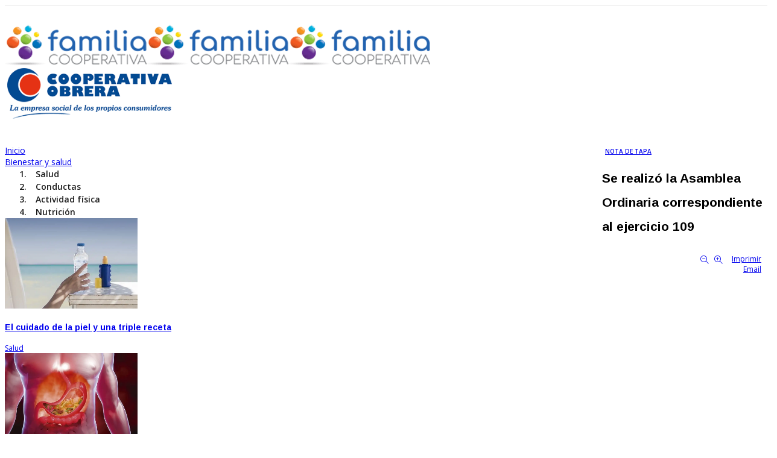

--- FILE ---
content_type: text/html; charset=utf-8
request_url: https://familia.cooperativaobrera.coop/notas-de-tapa/item/306-se-realiz%EF%BF%BD%EF%BF%BD-la-asamblea-ordinaria-correspondiente-al-ejercicio-109.html
body_size: 19388
content:
<!DOCTYPE html>
<html prefix="og: http://ogp.me/ns#" xmlns="http://www.w3.org/1999/xhtml" xml:lang="es-es" lang="es-es" dir="ltr">
    <head>
        <meta http-equiv="X-UA-Compatible" content="IE=edge">
             <meta name="viewport" content="width=device-width, initial-scale=1">
                                <!-- head -->
                <base href="https://familia.cooperativaobrera.coop/notas-de-tapa/item/306-se-realiz%EF%BF%BD%EF%BF%BD-la-asamblea-ordinaria-correspondiente-al-ejercicio-109.html" />
	<meta http-equiv="content-type" content="text/html; charset=utf-8" />
	<meta name="keywords" content="nota,tapa" />
	<meta name="robots" content="max-image-preview:large" />
	<meta name="author" content="Familia Cooperativa" />
	<meta property="og:url" content="https://familia.cooperativaobrera.coop/notas-de-tapa/item/306-se-realiz%EF%BF%BD%EF%BF%BD-la-asamblea-ordinaria-correspondiente-al-ejercicio-109.html" />
	<meta property="og:type" content="article" />
	<meta property="og:title" content="Se realizó la Asamblea Ordinaria correspondiente al ejercicio 109" />
	<meta property="og:description" content="Entre otros puntos tratados, se aprobó que los más de dos millones de asociados reciban a partir del lunes 26 de abril, $ 456.793.996 en concepto de retorno e intereses. Con la participación de 109 delegados representantes de 35 distritos, que implicó una excelente convocatoria del 90%, el pasado sá..." />
	<meta property="og:image" content="https://familia.cooperativaobrera.coop/media/k2/items/cache/9911ecbea07a30e7c89fdadbe8a058e8_M.webp" />
	<meta name="image" content="https://familia.cooperativaobrera.coop/media/k2/items/cache/9911ecbea07a30e7c89fdadbe8a058e8_M.webp" />
	<meta name="twitter:card" content="summary" />
	<meta name="twitter:title" content="Se realizó la Asamblea Ordinaria correspondiente al ejercicio 109" />
	<meta name="twitter:description" content="Entre otros puntos tratados, se aprobó que los más de dos millones de asociados reciban a partir del lunes 26 de abril, $ 456.793.996 en concepto de retorno e intereses. Con la participación de 109 de..." />
	<meta name="twitter:image" content="https://familia.cooperativaobrera.coop/media/k2/items/cache/9911ecbea07a30e7c89fdadbe8a058e8_M.webp" />
	<meta name="twitter:image:alt" content="Se realizó la Asamblea Ordinaria correspondiente al ejercicio 109" />
	<meta name="description" content="Entre otros puntos tratados, se aprobó que los más de dos millones de asociados reciban a partir del lunes 26 de abril, $ 456.793.996 en concepto de r..." />
	<title>Se realizó la Asamblea Ordinaria correspondiente al ejercicio 109</title>
	<link href="/notas-de-tapa/item/306-se-realizó-la-asamblea-ordinaria-correspondiente-al-ejercicio-109.html" rel="canonical" />
	<link href="/images/favicon.png" rel="shortcut icon" type="image/vnd.microsoft.icon" />
	<link href="https://cdnjs.cloudflare.com/ajax/libs/magnific-popup.js/1.1.0/magnific-popup.min.css" rel="stylesheet" type="text/css" />
	<link href="https://cdnjs.cloudflare.com/ajax/libs/simple-line-icons/2.4.1/css/simple-line-icons.min.css" rel="stylesheet" type="text/css" />
	<link href="/templates/ts_news247/css/k2.css?v=2.21" rel="stylesheet" type="text/css" />
	<link href="https://familia.cooperativaobrera.coop//plugins/content/bt_socialshare/assets/bt_socialshare.css" rel="stylesheet" type="text/css" />
	<link href="//fonts.googleapis.com/css?family=Open+Sans:300,300italic,regular,italic,600,600italic,700,700italic,800,800italic&amp;subset=greek-ext,latin" rel="stylesheet" type="text/css" />
	<link href="//fonts.googleapis.com/css?family=Didact+Gothic:regular&amp;subset=greek-ext" rel="stylesheet" type="text/css" />
	<link href="//fonts.googleapis.com/css?family=Arimo:regular,italic,700,700italic&amp;subset=cyrillic-ext" rel="stylesheet" type="text/css" />
	<link href="https://familia.cooperativaobrera.coop/modules/mod_tabs_gk5/styles/style1.css" rel="stylesheet" type="text/css" />
	<link href="https://familia.cooperativaobrera.coop/modules/mod_news_pro_gk5/interface/css/style.css" rel="stylesheet" type="text/css" />
	<link href="/plugins/content/jw_allvideos/jw_allvideos/tmpl/Responsive/css/template.css?v=7.0" rel="stylesheet" type="text/css" />
	<link href="https://familia.cooperativaobrera.coop/modules/mod_news_pro_gk5/tmpl/portal_modes/videolist/style.css" rel="stylesheet" type="text/css" />
	<link href="/cache/com_templates/templates/ts_news247/fe3042651dbeba0ec2183ad924c17cff.css" rel="stylesheet" type="text/css" />
	<link href="/components/com_sppagebuilder/assets/css/font-awesome-5.min.css" rel="stylesheet" type="text/css" />
	<link href="/components/com_sppagebuilder/assets/css/font-awesome-v4-shims.css" rel="stylesheet" type="text/css" />
	<link href="/components/com_sppagebuilder/assets/css/animate.min.css" rel="stylesheet" type="text/css" />
	<link href="/components/com_sppagebuilder/assets/css/sppagebuilder.css" rel="stylesheet" type="text/css" />
	<link href="/components/com_sppagebuilder/assets/css/magnific-popup.css" rel="stylesheet" type="text/css" />
	<link href="/modules/mod_sp_social/assets/css/default/sp_social.css" rel="stylesheet" type="text/css" />
	<style type="text/css">

                        /* K2 - Magnific Popup Overrides */
                        .mfp-iframe-holder {padding:10px;}
                        .mfp-iframe-holder .mfp-content {max-width:100%;width:100%;height:100%;}
                        .mfp-iframe-scaler iframe {background:#fff;padding:10px;box-sizing:border-box;box-shadow:none;}
                    body{font-family:Open Sans, sans-serif; font-size:14px; font-weight:normal; }h1{font-family:Didact Gothic, sans-serif; font-weight:normal; }h2{font-family:Arimo, sans-serif; font-weight:700; }h3{font-family:Arimo, sans-serif; font-weight:700; }h4{font-family:Arimo, sans-serif; font-weight:700; }h5{font-family:Open Sans, sans-serif; font-weight:600; }h6{font-family:Open Sans, sans-serif; font-weight:600; }#sp-top-bar {
    padding: 0px 0;
    border-bottom: 1px solid #dedede;
    color: #a3a3a3;
    font-size: 13px;
}

.sp-module.menuTab .gkTabsWrap > ol li {
    background: none;
    color: #1c1c1c !important;
    text-shadow: none !important;
    border-radius: 0;
    padding: 0 10px !important;
    font-size: 14px;
    font-weight: 600;
    width: 100%;
    margin: 0 -1px 0 0 !important;
    border: 1px solid transparent;
}

.sp-megamenu-parent {
    list-style: none;
    padding: 0;
    margin: 0;
    z-index: 99;
    display: block;
    float: left;
    width: 990px;
}
.sp-default-logo visible-xs {
    margin-top: -15px;
}
@media only screen and (-webkit-min-device-pixel-ratio: 1.5), not all, not all, not all
#sp-header .sp-default-logo {
    display: none;
    margin-top: -15px;
}
.nspBlock .nspArts .nspArt .nspInfo {
    margin: 0;
    font-size: 12px;
    color: #ffffff;
}

.nspBlock .nspArts .nspArt .nspInfo .nspRate {
    color: #ffffff;
    margin-left: 6px;
}

.nspOverlayArticle .nspLinks .nspList .nspListDate {
    display: block;
    margin-top: 2px;
    font-size: 11px;
    color: #ffffff;
}

.nspOverlayArticle .nspLinks .nspList .nspListDate {
    display: block;
    margin-top: 2px;
    font-size: 11px;
    color: #ffffff;
}

.nspBlock .nspLinksWrap .nspLinks ul.nspList li .nspListDate {
    display: block;
    margin-top: 2px;
    font-size: 12px;
    color: #ffffff;
}
.sprocket-features .sprocket-features-date {
    color: transparent;
    font-size: 13px;
}
.nspOverlayArticle .nspArts .nspArt .nspInfo .nspDate {
    position: absolute;
    z-index: 2;
    bottom: 13px;
    left: 20px;
    color: transparent;
}
.nspDate {
    color: transparent;
}
.nspBlock .nspArts .nspArt .nspInfo .nspRate {
    color: transparent;
    margin-left: 6px;
}
.itemAuthor {
    color: #ffffff;
    font-size: 12px;
}

.ItemCommentsLink {
    color: #ffffff;
}
.ItemCommentsLink {
    color: #ffffff;
    font-size: 1px;
}

.ItemMetaInfo {
    color: transparent;
    font-size: 12px;
}

.fa fa-comments-o {
    color: #ffffff;
}

.ItemCommentsLink a {
    color: #ffffff;
}
@media screen and (min-width: 1024px) {
  #sp-header-banner {
    margin-top: -25px;
  }
}

#offcanvas-toggler>i {
    color: #ffffff;
}

.sp-page-builder .page-content #section-id-1766150952944 {
    padding: 0px 0px 50px 30px;
    margin: -50px 0px 0px 0px;
    box-shadow: 0 0 0 0 #ffffff;
}@media (min-width: 1400px) {
.container {
max-width: 1140px;
}
}#gk-tabs-159 .gkTabsContainer0, #gk-tabs-159 .gkTabsContainer1, #gk-tabs-159 .gkTabsContainer2 { height: 200px; }#gk-tabs-159 .gkTabsWrap > ol { width: 200px; }
#sp-header{ padding:25px 0; }#sp-bottom{ background-color:#1c1c1c;color:#969696;padding:70px 0 40px; }#sp-footer-logo{ background-color:#1c1c1c;color:#969696;padding:0 0 40px; }#sp-footer{ padding:15px 0; }
	</style>
	<script type="application/json" class="joomla-script-options new">{"csrf.token":"58dd94420b447e8d1e94f5052864a3c6","system.paths":{"root":"","base":""}}</script>
	<script src="https://familia.cooperativaobrera.coop/plugins/system/contentstats/contentstats/contentstats_update_modules.js" type="text/javascript"></script>
	<script src="/media/jui/js/jquery.min.js?b3c9ecf5cd99ffef07470d6bc13f8e79" type="text/javascript"></script>
	<script src="/media/jui/js/jquery-noconflict.js?b3c9ecf5cd99ffef07470d6bc13f8e79" type="text/javascript"></script>
	<script src="/media/jui/js/jquery-migrate.min.js?b3c9ecf5cd99ffef07470d6bc13f8e79" type="text/javascript"></script>
	<script src="https://cdnjs.cloudflare.com/ajax/libs/magnific-popup.js/1.1.0/jquery.magnific-popup.min.js" type="text/javascript"></script>
	<script src="/media/k2/assets/js/k2.frontend.js?v=2.21&sitepath=/" type="text/javascript"></script>
	<script src="https://www.google.com/recaptcha/api.js?onload=onK2RecaptchaLoaded&render=explicit" type="text/javascript"></script>
	<script src="/media/system/js/mootools-core.js?b3c9ecf5cd99ffef07470d6bc13f8e79" type="text/javascript"></script>
	<script src="/media/system/js/core.js?b3c9ecf5cd99ffef07470d6bc13f8e79" type="text/javascript"></script>
	<script src="/media/system/js/mootools-more.js?b3c9ecf5cd99ffef07470d6bc13f8e79" type="text/javascript"></script>
	<script src="/media/system/js/modal.js?b3c9ecf5cd99ffef07470d6bc13f8e79" type="text/javascript"></script>
	<script src="/templates/ts_news247/js/bootstrap.min.js" type="text/javascript"></script>
	<script src="/templates/ts_news247/js/jquery.sticky.js" type="text/javascript"></script>
	<script src="/templates/ts_news247/js/main.js" type="text/javascript"></script>
	<script src="/templates/ts_news247/js/progressbar.js" type="text/javascript"></script>
	<script src="https://familia.cooperativaobrera.coop/modules/mod_tabs_gk5/scripts/engine.mootools.js" type="text/javascript"></script>
	<script src="https://familia.cooperativaobrera.coop/modules/mod_news_pro_gk5/interface/scripts/engine.jquery.js" type="text/javascript"></script>
	<script src="/plugins/content/jw_allvideos/jw_allvideos/includes/js/behaviour.js?v=7.0" type="text/javascript"></script>
	<script src="https://familia.cooperativaobrera.coop/modules/mod_news_pro_gk5/tmpl/portal_modes/videolist/script.jquery.js" type="text/javascript"></script>
	<script src="/templates/ts_news247/js/frontend-edit.js" type="text/javascript"></script>
	<script src="/components/com_sppagebuilder/assets/js/jquery.parallax.js?4049a7f8a0753d253931e43d3f0d73f4" type="text/javascript"></script>
	<script src="/components/com_sppagebuilder/assets/js/sppagebuilder.js?4049a7f8a0753d253931e43d3f0d73f4" defer="defer" type="text/javascript"></script>
	<script src="/components/com_sppagebuilder/assets/js/jquery.magnific-popup.min.js" type="text/javascript"></script>
	<script src="https://www.googletagmanager.com/gtag/js?id=G-FCKKTDF9YN" async="async" type="text/javascript"></script>
	<script type="text/javascript">
var cs_module_append_url = "";jQuery(document).ready(function($){
                     var optimizeall_auto = 'https://familia.cooperativaobrera.coop/index.php?option=com_imagerecycle&task=image.startOptimizeAll&mode=auto';
                     optimizeAll = function() {
                                $.ajax({
                                    url: optimizeall_auto,
                                    data: {},
                                    type: 'post',
                                    dataType: 'json',
                                    success: function(response) {
                                        //do nothing
                                    }
                                })
                       }                            
                       optimizeAll();
                        
                });
                                function onK2RecaptchaLoaded() {
                                    grecaptcha.render("recaptcha", {
                                        "sitekey": "6LeVRgIkAAAAAFyfeD-iHPktmAw6nY6uoaOrP02t",
                                        "theme": "light"
                                    });
                                }
                            
		jQuery(function($) {
			SqueezeBox.initialize({});
			initSqueezeBox();
			$(document).on('subform-row-add', initSqueezeBox);

			function initSqueezeBox(event, container)
			{
				SqueezeBox.assign($(container || document).find('a.modal').get(), {
					parse: 'rel'
				});
			}
		});

		window.jModalClose = function () {
			SqueezeBox.close();
		};

		// Add extra modal close functionality for tinyMCE-based editors
		document.onreadystatechange = function () {
			if (document.readyState == 'interactive' && typeof tinyMCE != 'undefined' && tinyMCE)
			{
				if (typeof window.jModalClose_no_tinyMCE === 'undefined')
				{
					window.jModalClose_no_tinyMCE = typeof(jModalClose) == 'function'  ?  jModalClose  :  false;

					jModalClose = function () {
						if (window.jModalClose_no_tinyMCE) window.jModalClose_no_tinyMCE.apply(this, arguments);
						tinyMCE.activeEditor.windowManager.close();
					};
				}

				if (typeof window.SqueezeBoxClose_no_tinyMCE === 'undefined')
				{
					if (typeof(SqueezeBox) == 'undefined')  SqueezeBox = {};
					window.SqueezeBoxClose_no_tinyMCE = typeof(SqueezeBox.close) == 'function'  ?  SqueezeBox.close  :  false;

					SqueezeBox.close = function () {
						if (window.SqueezeBoxClose_no_tinyMCE)  window.SqueezeBoxClose_no_tinyMCE.apply(this, arguments);
						tinyMCE.activeEditor.windowManager.close();
					};
				}
			}
		};
		
var sp_preloader = '1';

var sp_gotop = '1';

var sp_offanimation = 'default';

window.dataLayer = window.dataLayer || [];
function gtag(){dataLayer.push(arguments);}
gtag('js', new Date());
gtag('config', 'G-FCKKTDF9YN');

	</script>
	<script type="application/x-k2-headers">
{"Last-Modified": "Wed, 21 Apr 2021 11:10:11 GMT", "ETag": "7e59e05ced0e14bdbe43793a45f51881"}
	</script>
	<script type="application/ld+json">

                {
                    "@context": "https://schema.org",
                    "@type": "Article",
                    "mainEntityOfPage": {
                        "@type": "WebPage",
                        "@id": "https://familia.cooperativaobrera.coop/notas-de-tapa/item/306-se-realizó-la-asamblea-ordinaria-correspondiente-al-ejercicio-109.html"
                    },
                    "url": "https://familia.cooperativaobrera.coop/notas-de-tapa/item/306-se-realizó-la-asamblea-ordinaria-correspondiente-al-ejercicio-109.html",
                    "headline": "Se realizó la Asamblea Ordinaria correspondiente al ejercicio 109",
                    "image": [
                        "https://familia.cooperativaobrera.coop/media/k2/items/cache/9911ecbea07a30e7c89fdadbe8a058e8_XL.webp",
                        "https://familia.cooperativaobrera.coop/media/k2/items/cache/9911ecbea07a30e7c89fdadbe8a058e8_L.webp",
                        "https://familia.cooperativaobrera.coop/media/k2/items/cache/9911ecbea07a30e7c89fdadbe8a058e8_M.webp",
                        "https://familia.cooperativaobrera.coop/media/k2/items/cache/9911ecbea07a30e7c89fdadbe8a058e8_S.webp",
                        "https://familia.cooperativaobrera.coop/media/k2/items/cache/9911ecbea07a30e7c89fdadbe8a058e8_XS.webp",
                        "https://familia.cooperativaobrera.coop/media/k2/items/cache/9911ecbea07a30e7c89fdadbe8a058e8_Generic.webp"
                    ],
                    "datePublished": "2021-04-20T11:09:25-03:00",
                    "dateModified": "2021-04-21T08:10:11-03:00",
                    "author": {
                        "@type": "Person",
                        "name": "Familia Cooperativa",
                        "url": "https://familia.cooperativaobrera.coop/"
                    },
                    "publisher": {
                        "@type": "Organization",
                        "name": "Familia Cooperativa",
                        "url": "https://familia.cooperativaobrera.coop/",
                        "logo": {
                            "@type": "ImageObject",
                            "name": "Familia Cooperativa",
                            "width": "",
                            "height": "",
                            "url": "https://familia.cooperativaobrera.coop/"
                        }
                    },
                    "articleSection": "https://familia.cooperativaobrera.coop/notas-de-tapa.html",
                    "keywords": "nota,tapa",
                    "description": "Entre otros puntos tratados, se aprobó que los más de dos millones de asociados reciban a partir del lunes 26 de abril, $ 456.793.996 en concepto de retorno e intereses.",
                    "articleBody": "Entre otros puntos tratados, se aprobó que los más de dos millones de asociados reciban a partir del lunes 26 de abril, $ 456.793.996 en concepto de retorno e intereses. Con la participación de 109 delegados representantes de 35 distritos, que implicó una excelente convocatoria del 90%, el pasado sábado 17 de abril se llevó a cabo la Asamblea Ordinaria de la Cooperativa Obrera Limitada correspondiente al ejercicio 109 finalizado el 29 de febrero de 2020.Del acto, que se realizó a distancia y a través de la plataforma Zoom combinada con el sistema E-Voting, que garantizó la votación secreta, tomaron parte los delegados electos en las asambleas de distrito desarrolladas en la amplia zona de acción de La Coope, que comprende ciudades de las provincias de Buenos Aires, La Pampa, Río Negro y Neuquén.Dentro del orden del día estuvieron contempladas la elección de dos delegados para aprobar y firmar el acta; la exposición de los motivos por los cuales la Asamblea fue convocada fuera del plazo legal y estatutario; la consideración de la memoria, estados contables, informes del síndico y del auditor externo y la presen- tación del proyecto de distribución del excedente y destino del ajuste de capital correspondientes al ejercicio finalizado el 29 de febrero de 2020.Acerca de este último punto que fue aprobado, se decidió que los más de dos millones de asociados de La Coope recibirán $ 456.793.996 en concepto de retorno e intereses. De ese monto, $ 241.821.749,10 obedecen al retorno al consumo sobre las compras efectuadas entre el 1 de marzo de 2019 y el 29 de febrero de 2020, y $ 214.972.247,24 por intereses sobre las cuotas sociales de capital integrados. Asimismo se decidió que a partir del 26 de abril se pondría a disposición de los asociados los retornos e intereses sobre las cuotas sociales del 109° ejercicio y del reembolso del excedente de su capital proporcional obligatorio y se aprobó el Balance Social Cooperativo del citado período. Por otra parte, se eligieron tres delegados para integrar la comisión de escrutinio; además de cuatro consejeros titulares por tres ejercicios (Laura Pilotti, Carlos Castaño, María Isabel Casas y Sandra Martínez); cuatro consejeros suplentes (Laura Fillottrani, Enrique Valledor, Enrique Oehrens y Robierto Gigola); un síndico titular (Vicente Chinestra Tárrega) y un síndico suplente (Daniel Potenar) por un ejercicio.La Cra. Mónica Giambelluca, presidenta de la Cooperativa Obrera, destacó que el desarrollo de la Asamblea “significó un tratamiento muy cuidadoso, porque debíamos y debemos respetar los principios que nos rigen, pero a la vez, adecuarnos a las medidas del Ejecutivo Nacional y las autoridades provinciales y locales, afectando por lo tanto las diversas formas de participación asociativa”.Respecto de la prórroga que debió instrumentarse para el tratamiento del ejercicio 109 finalizado el 29 de febrero de 2020, la presidenta de La Coope sostuvo que “no se trató una decisión de la Cooperativa Obrera, sino una medida del Instituto Nacional de Asociativismo y Economía Social (INAES), el organismo público de control de las cooperativas y mutuales, que ante la pandemia prorrogó los mandatos estatutarios de sus autoridades y por ende las asambleas de todas estas instituciones”.“De hecho, La Coope reinició el procedimiento de las convocatorias a la Asamblea a partir del mes de diciembre último, en ocasión que el Gobierno Nacional dispuso levantar el cese del aislamiento social preventivo y obligatorio”, resaltó.De tal manera, se convocó a todos los asociados y asociadas de las 39 circunscripciones territoriales en que opera la Cooperativa Obrera. “De este modo se concretaron en forma presencial las asambleas distritales en donde se eligieron los delegados que tomaron parte en la Asamblea Ordinaria, en la que se utilizaron modernas plataformas de comunicación que hicieron posible el voto secreto a distancia”, concluyó.  Twitter"
                }
                
	</script>
	<meta property="og:type" content="website" />
	<meta property="og:title" content="Se realizó la Asamblea Ordinaria correspondiente al ejercicio 109" />
	<meta property="og:url" content="https://familia.cooperativaobrera.coop/notas-de-tapa/item/306-se-realizó-la-asamblea-ordinaria-correspondiente-al-ejercicio-109.html" />
	<meta property="og:description" content="Entre otros puntos tratados, se aprobó que los más de dos millones de asociados reciban a partir del lunes 26 de abril, $ 456.793.996 en concepto de retorno e intereses.
" />
	<meta property="og:image" content="/media/k2/items/cache/9911ecbea07a30e7c89fdadbe8a058e8_M.webp" />

                                



<meta name="google-site-verification" content="https://familia.cooperativaobrera.coop" />


<script>
  (function(i,s,o,g,r,a,m){i['GoogleAnalyticsObject']=r;i[r]=i[r]||function(){
  (i[r].q=i[r].q||[]).push(arguments)},i[r].l=1*new Date();a=s.createElement(o),
  m=s.getElementsByTagName(o)[0];a.async=1;a.src=g;m.parentNode.insertBefore(a,m)
  })(window,document,'script','//www.google-analytics.com/analytics.js','ga');

  ga('create', 'UA-16317256-1', 'auto');
  ga('send', 'pageview');

</script>
<!-- //End Universal Google Analytics Plugin by PB Web Development -->


</head>
                <body class="site com-k2 view-item no-layout no-task itemid-750 es-es ltr  layout-fluid off-canvas-menu-init">

                    <div class="body-wrapper">
                        <div class="body-innerwrapper">
                            <div class="sp-pre-loader"><div class="sp-loader-with-logo"><div class="logo"><img src="https://familia.cooperativaobrera.coop//images/isologo_familia.png" alt=""></div><div class="line" id="line-load"></div></div></div><section id="sp-top-bar"><div class="container"><div class="row"><div id="sp-top2" class="col-lg-2 "><div class="sp-column "></div></div><div id="sp-top3" class="col-lg-10 d-none d-md-block"><div class="sp-column "></div></div></div></div></section><header id="sp-header"><div class="container"><div class="row"><div id="sp-logo" class="col-12 col-lg-3 "><div class="sp-column "><div class="logo"><a href="/"><img class="sp-default-logo hidden-xs" src="/images/isologo_familia.png" alt="Familia Cooperativa"><img class="sp-retina-logo hidden-xs" src="/images/isologo_familia.png" alt="Familia Cooperativa" width="235" height="86"><img class="sp-default-logo visible-xs" src="/images/isologo_familia.png" alt="Familia Cooperativa"></a></div></div></div><div id="sp-header-banner" class="col-12 col-lg-9 d-none d-md-block"><div class="sp-column pull-right"><div class="sp-module "><div class="sp-module-content">

<div class="custom"  >
	<p> <a href="https://cooperativaobrera.coop/" target="_blank" rel="noopener noreferrer"><img src="/images/2025/isologo_cooperativa.png" width="273" height="84" /></a></p></div>
</div></div></div></div></div></div></header><section id="sp-menu" class=" clearfix main-nav dark-nav"><div class="container"><div class="row"><div id="sp-menu" class="col-lg-9 "><div class="sp-column ">			<div class='sp-megamenu-wrapper'>
				<a id="offcanvas-toggler" class="visible-sm visible-xs" href="#"><i class="fa fa-bars"></i></a>
				<ul class="sp-megamenu-parent menu-fade hidden-sm hidden-xs"><li class="sp-menu-item"><a  href="/"  >Inicio</a></li><li class="sp-menu-item sp-has-child"><a  href="/bienestar-y-salud.html"  >Bienestar y salud</a><div class="sp-dropdown sp-dropdown-main sp-dropdown-mega sp-menu-full container" style=""><div class="sp-dropdown-inner"><div class="row"><div class="col-sm-12"><div class="sp-module  menuTab"><div class="sp-module-content">
<div id="gk-tabs-159" class="gkTabsGK5" data-config="{'activator':'mouseenter','animation':'0','animation_interval':'5000','animation_type':'opacity','active_tab':'1','cookie_save':'0','auto_height':0,'module_height':'200','rtl':'0'}" data-swipe="0">
	<div class="gkTabsWrap horizontal">
	    	    <ol class="gkTabsNav" data-amount="4">
	    		    	
	    		    		    	<li class="gkTab gkTabs-1 active" data-animation="default">
	    			    			Salud	    			    	</li>
	    		    		    	<li class="gkTab gkTabs-2" data-animation="default">
	    			    			Conductas	    			    	</li>
	    		    		    	<li class="gkTab gkTabs-3" data-animation="default">
	    			    			Actividad física	    			    	</li>
	    		    		    	<li class="gkTab gkTabs-4" data-animation="default">
	    			    			Nutrición	    			    	</li>
	    		    </ol>
	    	                
		<div class="gkTabsContainer">
	    	
<div class="gkTabsItem gk-opacity gk-active">
		<div class="nspMain  nspBlock" id="nsp-nsp-162" data-config="{
				'animation_speed': 400,
				'animation_interval': 5000,
				'animation_function': 'Fx.Transitions.Expo.easeIn',
				'news_column': 4,
				'news_rows': 1,
				'links_columns_amount': 0,
				'links_amount': 0
			}">
		
					<div class="nspArts bottom" style="width:100%;">
								<div class="nspArtScroll1">
					<div class="nspArtScroll2 nspPages1">
																	<div class="nspArtPage active nspCol1">
																				<div class="nspArt nspCol4 lastChild" style="padding:0 20px 0 0;clear:both;">
								<a href="/bienestar-y-salud/item/968-el-cuidado-de-la-piel-y-una-triple-receta.html" class="nspImageWrapper tleft fleft" style="margin:0 0 15px 0;" target="_self"><img class="nspImage tleft fleft" src="https://familia.cooperativaobrera.coop/media/k2/items/cache/b003cb6a8c5828399d548e534fa42cc6_XL.webp" alt="El cuidado de la piel y una triple receta" style="width:220px;height:150px;"  /></a><h4 class="nspHeader tleft fnone has-image"><a href="/bienestar-y-salud/item/968-el-cuidado-de-la-piel-y-una-triple-receta.html"  title="El cuidado de la piel y una triple receta" target="_self">El cuidado de la piel y una triple receta</a></h4><p class="nspInfo nspInfo1 tleft fnone"><a class="nspCategory" href="/bienestar-y-salud/itemlist/category/4-salud.html" target="_self">Salud</a></p>							</div>
																															<div class="nspArt nspCol4 lastChild" style="padding:0 20px 0 0;">
								<a href="/bienestar-y-salud/item/961-reflujo-gastroesofágico.html" class="nspImageWrapper tleft fleft" style="margin:0 0 15px 0;" target="_self"><img class="nspImage tleft fleft" src="https://familia.cooperativaobrera.coop/media/k2/items/cache/3d105248b10b0d962a881701f9482c8d_XL.webp" alt="Reflujo gastroesofágico" style="width:220px;height:150px;"  /></a><h4 class="nspHeader tleft fnone has-image"><a href="/bienestar-y-salud/item/961-reflujo-gastroesofágico.html"  title="Reflujo gastroesofágico" target="_self">Reflujo gastroesofágico</a></h4><p class="nspInfo nspInfo1 tleft fnone"><a class="nspCategory" href="/bienestar-y-salud/itemlist/category/4-salud.html" target="_self">Salud</a></p>							</div>
																															<div class="nspArt nspCol4 lastChild" style="padding:0 20px 0 0;">
								<a href="/bienestar-y-salud/item/948-afrontar-la-vida-con-lupus.html" class="nspImageWrapper tleft fleft" style="margin:0 0 15px 0;" target="_self"><img class="nspImage tleft fleft" src="https://familia.cooperativaobrera.coop/media/k2/items/cache/f5dbf2c2ce8ec21ce67ae22c254e0091_XL.webp" alt="Afrontar la vida con lupus" style="width:220px;height:150px;"  /></a><h4 class="nspHeader tleft fnone has-image"><a href="/bienestar-y-salud/item/948-afrontar-la-vida-con-lupus.html"  title="Afrontar la vida con lupus" target="_self">Afrontar la vida con lupus</a></h4><p class="nspInfo nspInfo1 tleft fnone"><a class="nspCategory" href="/bienestar-y-salud/itemlist/category/4-salud.html" target="_self">Salud</a></p>							</div>
																															<div class="nspArt nspCol4 lastChild" style="padding:0 20px 0 0;">
								<a href="/bienestar-y-salud/item/939-qué-es-la-listeriosis.html" class="nspImageWrapper tleft fleft" style="margin:0 0 15px 0;" target="_self"><img class="nspImage tleft fleft" src="https://familia.cooperativaobrera.coop/media/k2/items/cache/a8d0ef5be4cf3931cfa015ddb11dde9d_XL.webp" alt="Qué es la listeriosis" style="width:220px;height:150px;"  /></a><h4 class="nspHeader tleft fnone has-image"><a href="/bienestar-y-salud/item/939-qué-es-la-listeriosis.html"  title="Qué es la listeriosis" target="_self">Qué es la listeriosis</a></h4><p class="nspInfo nspInfo1 tleft fnone"><a class="nspCategory" href="/bienestar-y-salud/itemlist/category/4-salud.html" target="_self">Salud</a></p>							</div>
												</div>
																</div>

									</div>
			</div>
		
		
			</div>
</div>
<div class="gkTabsItem gk-opacity gk-hide">
		<div class="nspMain  nspBlock" id="nsp-nsp-161" data-config="{
				'animation_speed': 400,
				'animation_interval': 5000,
				'animation_function': 'Fx.Transitions.Expo.easeIn',
				'news_column': 4,
				'news_rows': 1,
				'links_columns_amount': 0,
				'links_amount': 0
			}">
		
					<div class="nspArts bottom" style="width:100%;">
								<div class="nspArtScroll1">
					<div class="nspArtScroll2 nspPages1">
																	<div class="nspArtPage active nspCol1">
																				<div class="nspArt nspCol4 lastChild" style="padding:0 20px 0 0;clear:both;">
								<a href="/bienestar-y-salud/item/868-cuando-pasa-la-tormenta.html" class="nspImageWrapper tleft fleft" style="margin:0 0 15px 0;" target="_self"><img class="nspImage tleft fleft" src="https://familia.cooperativaobrera.coop/media/k2/items/cache/10a451d868feb5fd854c1535dddc148e_XL.webp" alt="Cuando pasa la tormenta" style="width:220px;height:150px;"  /></a><h4 class="nspHeader tleft fnone has-image"><a href="/bienestar-y-salud/item/868-cuando-pasa-la-tormenta.html"  title="Cuando pasa la tormenta" target="_self">Cuando pasa la tormenta</a></h4><p class="nspInfo nspInfo1 tleft fnone"><a class="nspCategory" href="/bienestar-y-salud/itemlist/category/12-conductas.html" target="_self">Conductas</a></p>							</div>
																															<div class="nspArt nspCol4 lastChild" style="padding:0 20px 0 0;">
								<a href="/bienestar-y-salud/item/813-tocofobia-el-miedo-al-parto.html" class="nspImageWrapper tleft fleft" style="margin:0 0 15px 0;" target="_self"><img class="nspImage tleft fleft" src="https://familia.cooperativaobrera.coop/media/k2/items/cache/bedd85fe36f92bf9288d87a48e3bbfff_XL.webp" alt="Tocofobia: el miedo al parto" style="width:220px;height:150px;"  /></a><h4 class="nspHeader tleft fnone has-image"><a href="/bienestar-y-salud/item/813-tocofobia-el-miedo-al-parto.html"  title="Tocofobia: el miedo al parto" target="_self">Tocofobia: el miedo al parto</a></h4><p class="nspInfo nspInfo1 tleft fnone"><a class="nspCategory" href="/bienestar-y-salud/itemlist/category/12-conductas.html" target="_self">Conductas</a></p>							</div>
																															<div class="nspArt nspCol4 lastChild" style="padding:0 20px 0 0;">
								<a href="/bienestar-y-salud/item/744-qué-hacer-cuando-la-pareja-interpone-a-su-familia.html" class="nspImageWrapper tleft fleft" style="margin:0 0 15px 0;" target="_self"><img class="nspImage tleft fleft" src="https://familia.cooperativaobrera.coop/media/k2/items/cache/e88c403143ae0a81dde94b0909e552aa_XL.webp" alt="Qué hacer cuando la pareja interpone a su familia" style="width:220px;height:150px;"  /></a><h4 class="nspHeader tleft fnone has-image"><a href="/bienestar-y-salud/item/744-qué-hacer-cuando-la-pareja-interpone-a-su-familia.html"  title="Qué hacer cuando la pareja interpone a su familia" target="_self">Qué hacer cuando la pareja interpone a su familia</a></h4><p class="nspInfo nspInfo1 tleft fnone"><a class="nspCategory" href="/bienestar-y-salud/itemlist/category/12-conductas.html" target="_self">Conductas</a></p>							</div>
																															<div class="nspArt nspCol4 lastChild" style="padding:0 20px 0 0;">
								<a href="/bienestar-y-salud/item/717-cómo-afrontar-la-conducta-explosiva-de-un-niño.html" class="nspImageWrapper tleft fleft" style="margin:0 0 15px 0;" target="_self"><img class="nspImage tleft fleft" src="https://familia.cooperativaobrera.coop/media/k2/items/cache/839998e06c2f41419e3797450bd73178_XL.webp" alt="Cómo afrontar la conducta explosiva de un niño" style="width:220px;height:150px;"  /></a><h4 class="nspHeader tleft fnone has-image"><a href="/bienestar-y-salud/item/717-cómo-afrontar-la-conducta-explosiva-de-un-niño.html"  title="Cómo afrontar la conducta explosiva de un niño" target="_self">Cómo afrontar la conducta explosiva de un niño</a></h4><p class="nspInfo nspInfo1 tleft fnone"><a class="nspCategory" href="/bienestar-y-salud/itemlist/category/12-conductas.html" target="_self">Conductas</a></p>							</div>
												</div>
																</div>

									</div>
			</div>
		
		
			</div>
</div>
<div class="gkTabsItem gk-opacity gk-hide">
		<div class="nspMain  nspBlock" id="nsp-nsp-163" data-config="{
				'animation_speed': 400,
				'animation_interval': 5000,
				'animation_function': 'Fx.Transitions.Expo.easeIn',
				'news_column': 4,
				'news_rows': 1,
				'links_columns_amount': 0,
				'links_amount': 0
			}">
		
					<div class="nspArts bottom" style="width:100%;">
								<div class="nspArtScroll1">
					<div class="nspArtScroll2 nspPages1">
																	<div class="nspArtPage active nspCol1">
																				<div class="nspArt nspCol4 lastChild" style="padding:0 20px 0 0;clear:both;">
								<a href="/bienestar-y-salud/item/928-hábitos-que-ayudan-a-la-salud-a-cualquier-edad.html" class="nspImageWrapper tleft fleft" style="margin:0 0 15px 0;" target="_self"><img class="nspImage tleft fleft" src="https://familia.cooperativaobrera.coop/media/k2/items/cache/3a67af25f1556a3ef945893aea5519d9_XL.webp" alt="Hábitos que ayudan a la salud a cualquier edad" style="width:220px;height:150px;"  /></a><h4 class="nspHeader tleft fnone has-image"><a href="/bienestar-y-salud/item/928-hábitos-que-ayudan-a-la-salud-a-cualquier-edad.html"  title="Hábitos que ayudan a la salud a cualquier edad" target="_self">Hábitos que ayudan a la salud a cualquier edad</a></h4><p class="nspInfo nspInfo1 tleft fnone"><a class="nspCategory" href="/bienestar-y-salud/itemlist/category/13-actividad-física.html" target="_self">Actividad física</a></p>							</div>
																															<div class="nspArt nspCol4 lastChild" style="padding:0 20px 0 0;">
								<a href="/bienestar-y-salud/item/901-lacrosse-el-deporte-indígena-que-será-olímpico.html" class="nspImageWrapper tleft fleft" style="margin:0 0 15px 0;" target="_self"><img class="nspImage tleft fleft" src="https://familia.cooperativaobrera.coop/media/k2/items/cache/f964ddc910acbc5c426350c1b152e08d_XL.webp" alt="Lacrosse: el deporte indígena que será olímpico" style="width:220px;height:150px;"  /></a><h4 class="nspHeader tleft fnone has-image"><a href="/bienestar-y-salud/item/901-lacrosse-el-deporte-indígena-que-será-olímpico.html"  title="Lacrosse: el deporte indígena que será olímpico" target="_self">Lacrosse: el deporte indígena que será olímpico</a></h4><p class="nspInfo nspInfo1 tleft fnone"><a class="nspCategory" href="/bienestar-y-salud/itemlist/category/13-actividad-física.html" target="_self">Actividad física</a></p>							</div>
																															<div class="nspArt nspCol4 lastChild" style="padding:0 20px 0 0;">
								<a href="/bienestar-y-salud/item/891-la-caminata-del-granjero.html" class="nspImageWrapper tleft fleft" style="margin:0 0 15px 0;" target="_self"><img class="nspImage tleft fleft" src="https://familia.cooperativaobrera.coop/media/k2/items/cache/d0781aab6107ab09663a5b35f9583041_XL.webp" alt="La caminata del granjero" style="width:220px;height:150px;"  /></a><h4 class="nspHeader tleft fnone has-image"><a href="/bienestar-y-salud/item/891-la-caminata-del-granjero.html"  title="La caminata del granjero" target="_self">La caminata del granjero</a></h4><p class="nspInfo nspInfo1 tleft fnone"><a class="nspCategory" href="/bienestar-y-salud/itemlist/category/13-actividad-física.html" target="_self">Actividad física</a></p>							</div>
																															<div class="nspArt nspCol4 lastChild" style="padding:0 20px 0 0;">
								<a href="/bienestar-y-salud/item/766-las-pesas-y-sus-beneficios-para-los-adultos-mayores.html" class="nspImageWrapper tleft fleft" style="margin:0 0 15px 0;" target="_self"><img class="nspImage tleft fleft" src="https://familia.cooperativaobrera.coop/media/k2/items/cache/4fbac1ae9814b22f440e824a6b165325_XL.webp" alt="Las pesas y sus beneficios para los adultos mayores" style="width:220px;height:150px;"  /></a><h4 class="nspHeader tleft fnone has-image"><a href="/bienestar-y-salud/item/766-las-pesas-y-sus-beneficios-para-los-adultos-mayores.html"  title="Las pesas y sus beneficios para los adultos mayores" target="_self">Las pesas y sus beneficios para los adultos mayore&hellip;</a></h4><p class="nspInfo nspInfo1 tleft fnone"><a class="nspCategory" href="/bienestar-y-salud/itemlist/category/13-actividad-física.html" target="_self">Actividad física</a></p>							</div>
												</div>
																</div>

									</div>
			</div>
		
		
			</div>
</div>
<div class="gkTabsItem gk-opacity gk-hide">
		<div class="nspMain  nspBlock" id="nsp-nsp-160" data-config="{
				'animation_speed': 400,
				'animation_interval': 5000,
				'animation_function': 'Fx.Transitions.Expo.easeIn',
				'news_column': 4,
				'news_rows': 1,
				'links_columns_amount': 0,
				'links_amount': 0
			}">
		
					<div class="nspArts bottom" style="width:100%;">
								<div class="nspArtScroll1">
					<div class="nspArtScroll2 nspPages1">
																	<div class="nspArtPage active nspCol1">
																				<div class="nspArt nspCol4 lastChild" style="padding:0 20px 0 0;clear:both;">
								<a href="/bienestar-y-salud/item/949-construir-mejores-hábitos.html" class="nspImageWrapper tleft fleft" style="margin:0 0 15px 0;" target="_self"><img class="nspImage tleft fleft" src="https://familia.cooperativaobrera.coop/media/k2/items/cache/98401d211546397e2b8c04cfd4ec5a4d_XL.webp" alt="Construir mejores hábitos" style="width:220px;height:150px;"  /></a><h4 class="nspHeader tleft fnone has-image"><a href="/bienestar-y-salud/item/949-construir-mejores-hábitos.html"  title="Construir mejores hábitos" target="_self">Construir mejores hábitos</a></h4><p class="nspInfo nspInfo1 tleft fnone"><a class="nspCategory" href="/bienestar-y-salud/itemlist/category/2-robotics.html" target="_self">Nutrición</a></p>							</div>
																															<div class="nspArt nspCol4 lastChild" style="padding:0 20px 0 0;">
								<a href="/bienestar-y-salud/item/856-cúrcuma,-una-aliada-para-la-recuperación-muscular.html" class="nspImageWrapper tleft fleft" style="margin:0 0 15px 0;" target="_self"><img class="nspImage tleft fleft" src="https://familia.cooperativaobrera.coop/media/k2/items/cache/178044b1339d92618b3b1af938fc75de_XL.webp" alt="Cúrcuma, una aliada para  la recuperación muscular" style="width:220px;height:150px;"  /></a><h4 class="nspHeader tleft fnone has-image"><a href="/bienestar-y-salud/item/856-cúrcuma,-una-aliada-para-la-recuperación-muscular.html"  title="Cúrcuma, una aliada para  la recuperación muscular" target="_self">Cúrcuma, una aliada para  la recuperación muscular&hellip;</a></h4><p class="nspInfo nspInfo1 tleft fnone"><a class="nspCategory" href="/bienestar-y-salud/itemlist/category/2-robotics.html" target="_self">Nutrición</a></p>							</div>
																															<div class="nspArt nspCol4 lastChild" style="padding:0 20px 0 0;">
								<a href="/bienestar-y-salud/item/827-pasas-de-uva-aliadas-de-nuestro-organismo.html" class="nspImageWrapper tleft fleft" style="margin:0 0 15px 0;" target="_self"><img class="nspImage tleft fleft" src="https://familia.cooperativaobrera.coop/media/k2/items/cache/e7a6f6b910c37abcb54adf404e3a392a_XL.webp" alt="Pasas de uva: aliadas de nuestro organismo" style="width:220px;height:150px;"  /></a><h4 class="nspHeader tleft fnone has-image"><a href="/bienestar-y-salud/item/827-pasas-de-uva-aliadas-de-nuestro-organismo.html"  title="Pasas de uva: aliadas de nuestro organismo" target="_self">Pasas de uva: aliadas de nuestro organismo</a></h4><p class="nspInfo nspInfo1 tleft fnone"><a class="nspCategory" href="/bienestar-y-salud/itemlist/category/2-robotics.html" target="_self">Nutrición</a></p>							</div>
																															<div class="nspArt nspCol4 lastChild" style="padding:0 20px 0 0;">
								<a href="/bienestar-y-salud/item/719-el-poder-de-las-nueces.html" class="nspImageWrapper tleft fleft" style="margin:0 0 15px 0;" target="_self"><img class="nspImage tleft fleft" src="https://familia.cooperativaobrera.coop/media/k2/items/cache/85ca514f9886a96d3c067f991afcb736_XL.webp" alt="El poder de las nueces" style="width:220px;height:150px;"  /></a><h4 class="nspHeader tleft fnone has-image"><a href="/bienestar-y-salud/item/719-el-poder-de-las-nueces.html"  title="El poder de las nueces" target="_self">El poder de las nueces</a></h4><p class="nspInfo nspInfo1 tleft fnone"><a class="nspCategory" href="/bienestar-y-salud/itemlist/category/2-robotics.html" target="_self">Nutrición</a></p>							</div>
												</div>
																</div>

									</div>
			</div>
		
		
			</div>
</div>	    </div>
		
			</div>
		
	</div>
</div></div></div></div></div></div></li><li class="sp-menu-item"><a  href="/medioambiente.html"  >Medio ambiente</a></li><li class="sp-menu-item"><a  href="/cocina.html"  >Cocina</a></li><li class="sp-menu-item sp-has-child"><a  href="/nuestra-gente.html"  >Nuestra gente</a><div class="sp-dropdown sp-dropdown-main sp-dropdown-mega sp-menu-full container" style=""><div class="sp-dropdown-inner"><div class="row"><div class="col-sm-12"><div class="sp-module  videoList"><div class="sp-module-content"><div class="gkNspPM gkNspPM-VideoList"><div><div class="gkItemsPage active" data-cols="4"><figure class="gkItem video active"><div class="gkItemWrap"><a id="myvideo-0" class="video-btn-0" data-toggle="modal" data-src="https://www.youtube.com/embed/4Fu9on_1qjU?rel=0&amp;amp;fs=1&amp;amp;wmode=transparent" data-target="#gkVideoWrap-0" rel="{size:{x:640,y:400}}" title="En la cocina de las grandes cosas"><span class="gkImageWrap"><img data-url="https://www.youtube.com/embed/4Fu9on_1qjU?rel=0&amp;amp;fs=1&amp;amp;wmode=transparent" src="https://familia.cooperativaobrera.coop/media/k2/items/cache/7539a1b30386b8951ffea14c91e802dc_XL.webp" alt="En la cocina de las grandes cosas"/></span></a><figcaption><h3><a href="/nuestra-gente/item/220-en-la-cocina-de-las-grandes-cosas.html" title="En la cocina de las grandes cosas">En la cocina de las grandes cosas</a></h3></figcaption></div></figure><div class="modal fade gkVideoWrap" id="gkVideoWrap-0" tabindex="-1" role="dialog" aria-labelledby="" aria-hidden="true" style="width: calc( 640px + 40px); height: calc( 400px + 40px); left: 50%; transform: translateX(-50%); margin: 0; max-width: 100%">
							    <div class="modal-dialog" role="document">
							      <div class="modal-content">
							        <div class="modal-body" style="width: 100%; max-height: unset; padding: 20px;">
							         <button type="button" class="close" data-dismiss="modal" aria-label="Close" style="position: absolute; top: 0; right: 0; margin: 0; background: none; color: #333; min-width: unset; height: auto; box-shadow: none; line-height: 1; padding: 6px; font-size: 16px;">
							            <span aria-hidden="true">&times;</span>
							          </button>
							          <!-- 16:9 aspect ratio -->
							          <div class="embed-responsive embed-responsive-16by9">
							            <iframe class="embed-responsive-item" id="gkVideo-0"  allowscriptaccess="always" allow="autoplay" width="640" height="400" style="max-width: 100%"></iframe>
							          </div>
							        </div>

							      </div>
							    </div>
							  </div><script>
								(function($){
									jQuery(document).ready(function($) {
								    //Popup video
								    $(document).ready(function() {
											var $videoSrc;
											$("#myvideo-0").on("click", function(e) {
											    $videoSrc = $(this).data("src");
											});


											$("#gkVideoWrap-0").on("shown.bs.modal", function (e) {
												$("#gkVideo-0").attr("src",$videoSrc + "?autoplay=1&amp;modestbranding=1&amp;showinfo=0" );
												$(this).appendTo("body");
											})

											$("#gkVideoWrap-0").on("hide.bs.modal", function (e) {
											    $("#gkVideo-0").attr("src",$videoSrc);
											})
										});
									});
								})(jQuery);
								</script><figure class="gkItem active"><div class="gkItemWrap"><a class="gkImageWrap-link" href="/nuestra-gente/item/369-gouarnalusse-y-fillottrani,-dos-ex-presidentes-que-dejaron-su-huella.html" title="Gouarnalusse y Fillottrani, dos ex presidentes que dejaron su huella"><span class="gkImageWrap"><img data-url="#" src="https://familia.cooperativaobrera.coop/media/k2/items/cache/ec9e5d4418cddeb916f54861fa51abb5_XL.webp" alt="Gouarnalusse y Fillottrani, dos ex presidentes que dejaron su huella"/></span></a><figcaption><h3><a href="/nuestra-gente/item/369-gouarnalusse-y-fillottrani,-dos-ex-presidentes-que-dejaron-su-huella.html" title="Gouarnalusse y Fillottrani, dos ex presidentes que dejaron su huella">Gouarnalusse y Fillottrani, dos ex presidentes que&hellip;</a></h3></figcaption></div></figure><figure class="gkItem active"><div class="gkItemWrap"><a class="gkImageWrap-link" href="/nuestra-gente/item/469-germán-falcioni,-nuevo-director-del-coro-de-niños-de-la-coope.html" title="Germán Falcioni, nuevo director del Coro de Niños de La Coope"><span class="gkImageWrap"><img data-url="#" src="https://familia.cooperativaobrera.coop/media/k2/items/cache/3bfa5a7e41ccb228078a88e28d2b13ec_XL.webp" alt="Germán Falcioni, nuevo director del Coro de Niños de La Coope"/></span></a><figcaption><h3><a href="/nuestra-gente/item/469-germán-falcioni,-nuevo-director-del-coro-de-niños-de-la-coope.html" title="Germán Falcioni, nuevo director del Coro de Niños de La Coope">Germán Falcioni, nuevo director del Coro de Niños &hellip;</a></h3></figcaption></div></figure><figure class="gkItem active"><div class="gkItemWrap"><a class="gkImageWrap-link" href="/nuestra-gente/item/866-raúl-carro-y-el-festejo-del-primer-año-de-su-nueva-vida.html" title="Raúl Carro y el festejo del primer año de su nueva vida"><span class="gkImageWrap"><img data-url="#" src="https://familia.cooperativaobrera.coop/media/k2/items/cache/f5a85333d553b860310d6f60f5af8288_XL.webp" alt="Raúl Carro y el festejo del primer año de su nueva vida"/></span></a><figcaption><h3><a href="/nuestra-gente/item/866-raúl-carro-y-el-festejo-del-primer-año-de-su-nueva-vida.html" title="Raúl Carro y el festejo del primer año de su nueva vida">Raúl Carro y el festejo del primer año de su nueva&hellip;</a></h3></figcaption></div></figure></div></div></div></div></div></div></div></div></div></li><li class="sp-menu-item"><a  href="/turismo3.html"  >Turismo</a></li><li class="sp-menu-item"><a  href="/coopenoticias.html"  >Noticias de La Coope</a></li></ul>			</div>
		</div></div><div id="sp-search" class="col-lg-3 "><div class="sp-column "><div class="sp-module  menu-search"><div class="sp-module-content"><div class="menu-search-icon">
	<i class="fa fa-search"></i>
</div>

<div class="menu-search-form" style="display: none;">
	<div class="search menu-search">
		<form action="/notas-de-tapa.html" method="post">
			<input name="searchword" id="mod-search-searchword" maxlength="200"  class="inputbox search-query" type="text" size="20" placeholder="Buscar..." /><span class="search-close"><i id="search-close" class="icon-remove"></i></span>			<input type="hidden" name="task" value="search" />
			<input type="hidden" name="option" value="com_search" />
			<input type="hidden" name="Itemid" value="750" />
		</form>
	</div>
</div></div></div></div></div></div></div></section><section id="sp-page-title"><div class="row"><div id="sp-title" class="col-lg-12 "><div class="sp-column "></div></div></div></section><section id="sp-main-body"><div class="container"><div class="row"><div id="sp-component" class="col-lg-8 "><div class="sp-column "><div id="system-message-container">
	</div>
<!-- Start K2 Item Layout -->
<span id="startOfPageId306"></span>

<div id="k2Container" class="itemView">

	<!-- Plugins: BeforeDisplay -->
	
	<!-- K2 Plugins: K2BeforeDisplay -->
	
	<div class="itemHeader">

					<!-- Item category -->
			<div class="itemCategory">
				<a href="/notas-de-tapa.html">Nota de tapa</a>
			</div>
		
		<!-- Item title -->
	<h2 class="itemTitle">
		
		Se realizó la Asamblea Ordinaria correspondiente al ejercicio 109
			</h2>
	 <!-- Item title end -->

	<div class="ItemMetaInfo">

				<!-- Item Author -->
		<span class="itemAuthor">
			By						Familia Cooperativa					</span>
		
		

						<!-- Item Hits -->
			<span class="itemHits">
				<i class="fa fa-eye"></i> 2394			</span>
			
			
			<span class="ItemCommentsLink">
															<i class="fa fa-comments-o"></i>
							<a href="/notas-de-tapa/item/306-se-realizó-la-asamblea-ordinaria-correspondiente-al-ejercicio-109.html#itemCommentsAnchor">
																	0															</a>
													</span>

			
		<!-- Plugins: AfterDisplayTitle -->
	
	<!-- K2 Plugins: K2AfterDisplayTitle -->
	
		<div class="itemToolbar pull-right">
		<ul>
						<!-- Font Resizer -->
			<li>
				<span class="itemTextResizerTitle">tamaño de la fuente</span>
				<a href="#" id="fontDecrease">
					<span>disminuir el tamaño de la fuente</span>
				</a>
				<a href="#" id="fontIncrease">
					<span>aumentar tamaño de la fuente</span>
				</a>
			</li>
			
						<!-- Print Button -->
			<li>
				<a class="itemPrintLink" rel="nofollow" href="/notas-de-tapa/item/306-se-realizó-la-asamblea-ordinaria-correspondiente-al-ejercicio-109.html?tmpl=component&amp;print=1" onclick="window.open(this.href,'printWindow','width=900,height=600,location=no,menubar=no,resizable=yes,scrollbars=yes'); return false;">
					<span>Imprimir</span>
				</a>
			</li>
			
						<!-- Email Button -->
			<li>
				<a class="itemEmailLink" rel="nofollow" href="/component/mailto/?tmpl=component&amp;template=ts_news247&amp;link=05585b876b57675a21fd6ee9030221836339cb8e" onclick="window.open(this.href,'emailWindow','width=400,height=350,location=no,menubar=no,resizable=no,scrollbars=no'); return false;">
					<span>Email</span>
				</a>
			</li>
			
			
			
			
			
		</ul>
		<div class="clr"></div>
	</div>
	
	</div><!-- Catitem info end -->

	

	</div><!-- Item header end -->

	

	<div class="itemBody">

		<!-- Plugins: BeforeDisplayContent -->
		
		<!-- K2 Plugins: K2BeforeDisplayContent -->
		
				<!-- Item Image -->
		<div class="itemImageBlock">
			<span class="itemImage">
				<a data-k2-modal="image" href="/media/k2/items/cache/9911ecbea07a30e7c89fdadbe8a058e8_XL.webp" title="Clic para vista previa de la imagen">
					<img src="/media/k2/items/cache/9911ecbea07a30e7c89fdadbe8a058e8_L.webp" alt="Se realizó la Asamblea Ordinaria correspondiente al ejercicio 109" style="width:600px; height:auto;" />
				</a>
			</span>

			
			
			<div class="clr"></div>
		</div>
		

		
				<!-- Item introtext -->
		<div class="itemIntroText">
			Entre otros puntos tratados, se aprobó que los más de dos millones de asociados reciban a partir del lunes 26 de abril, $ 456.793.996 en concepto de retorno e intereses.
		</div>
		
		
				<!-- Item fulltext -->
		<div class="itemFullText">
			
<p>Con la participación de 109 delegados representantes de 35 distritos, que implicó una excelente convocatoria del 90%, el pasado sábado 17 de abril se llevó a cabo la Asamblea Ordinaria de la Cooperativa Obrera Limitada correspondiente al ejercicio 109 finalizado el 29 de febrero de 2020.<br />Del acto, que se realizó a distancia y a través de la plataforma Zoom combinada con el sistema E-Voting, que garantizó la votación secreta, tomaron parte los delegados electos en las asambleas de distrito desarrolladas en la amplia zona de acción de La Coope, que comprende ciudades de las provincias de Buenos Aires, La Pampa, Río Negro y Neuquén.<br />Dentro del orden del día estuvieron contempladas la elección de dos delegados para aprobar y firmar el acta; la exposición de los motivos por los cuales la Asamblea fue convocada fuera del plazo legal y estatutario; la consideración de la memoria, estados contables, informes del síndico y del auditor externo y la presen- tación del proyecto de distribución del excedente y destino del ajuste de capital correspondientes al ejercicio finalizado el 29 de febrero de 2020.<br />Acerca de este último punto que fue aprobado, se decidió que los más de dos millones de asociados de La Coope recibirán $ 456.793.996 en concepto de retorno e intereses. De ese monto, $ 241.821.749,10 obedecen al retorno al consumo sobre las compras efectuadas entre el 1 de marzo de 2019 y el 29 de febrero de 2020, y $ 214.972.247,24 por intereses sobre las cuotas sociales de capital integrados.</p>
<blockquote>
<p><br /><span style="font-size: 14pt;">Asimismo se decidió que a partir del 26 de abril se pondría a disposición de los asociados los retornos e intereses sobre las cuotas sociales del 109° ejercicio y del reembolso del excedente de su capital proporcional obligatorio y se aprobó el Balance Social Cooperativo del citado período.</span></p>
</blockquote>
<p><br />Por otra parte, se eligieron tres delegados para integrar la comisión de escrutinio; además de cuatro consejeros titulares por tres ejercicios (Laura Pilotti, Carlos Castaño, María Isabel Casas y Sandra Martínez); cuatro consejeros suplentes (Laura Fillottrani, Enrique Valledor, Enrique Oehrens y Robierto Gigola); un síndico titular (Vicente Chinestra Tárrega) y un síndico suplente (Daniel Potenar) por un ejercicio.<br />La Cra. Mónica Giambelluca, presidenta de la Cooperativa Obrera, destacó que el desarrollo de la Asamblea “significó un tratamiento muy cuidadoso, porque debíamos y debemos respetar los principios que nos rigen, pero a la vez, adecuarnos a las medidas del Ejecutivo Nacional y las autoridades provinciales y locales, afectando por lo tanto las diversas formas de participación asociativa”.<br />Respecto de la prórroga que debió instrumentarse para el tratamiento del ejercicio 109 finalizado el 29 de febrero de 2020, la presidenta de La Coope sostuvo que “no se trató una decisión de la Cooperativa Obrera, sino una medida del Instituto Nacional de Asociativismo y Economía Social (INAES), el organismo público de control de las cooperativas y mutuales, que ante la pandemia prorrogó los mandatos estatutarios de sus autoridades y por ende las asambleas de todas estas instituciones”.<br />“De hecho, La Coope reinició el procedimiento de las convocatorias a la Asamblea a partir del mes de diciembre último, en ocasión que el Gobierno Nacional dispuso levantar el cese del aislamiento social preventivo y obligatorio”, resaltó.<br />De tal manera, se convocó a todos los asociados y asociadas de las 39 circunscripciones territoriales en que opera la Cooperativa Obrera. <br />“De este modo se concretaron en forma presencial las asambleas distritales en donde se eligieron los delegados que tomaron parte en la Asamblea Ordinaria, en la que se utilizaron modernas plataformas de comunicación que hicieron posible el voto secreto a distancia”, concluyó.</p>
<p> </p><div class="bt-social-share bt-social-share-below"><div class="bt-social-share-button bt-facebook-share-button"><fb:share-button href="https://familia.cooperativaobrera.coop/notas-de-tapa/item/306-se-realizó-la-asamblea-ordinaria-correspondiente-al-ejercicio-109.html" type="box_count"></fb:share-button></div><div class="bt-social-share-button bt-facebook-like-button"><fb:like send="false" colorscheme="light" font="arial" href="https://familia.cooperativaobrera.coop/notas-de-tapa/item/306-se-realizó-la-asamblea-ordinaria-correspondiente-al-ejercicio-109.html" layout="button_count" width="70" show_faces="false" action="like"></fb:like></div><div class="bt-social-share-button bt-twitter-button" style="width:80px"><a href="http://twitter.com/share" class="twitter-share-button" 
						  data-via="tripplesworld" 
						  data-url="https://familia.cooperativaobrera.coop/notas-de-tapa/item/306-se-realizó-la-asamblea-ordinaria-correspondiente-al-ejercicio-109.html" 
						  data-size="medium"
						  data-lang="es"
						  data-count="vertical" >Twitter</a></div><div class="bt-social-share-button bt-googleplus-button"><g:plus action="share" href="https://familia.cooperativaobrera.coop/notas-de-tapa/item/306-se-realizó-la-asamblea-ordinaria-correspondiente-al-ejercicio-109.html" annotation="bubble" height="20" ></g:plus></div></div><div id="fb-root"></div>
				<script>(function(d, s, id) {
				  var js, fjs = d.getElementsByTagName(s)[0];
				  if (d.getElementById(id)) {return;}
				  js = d.createElement(s); js.id = id;
				  js.src = "//connect.facebook.net/es_ES/all.js#xfbml=1";
				  fjs.parentNode.insertBefore(js, fjs);
				}(document, 'script', 'facebook-jssdk'));</script><script src="//platform.twitter.com/widgets.js" type="text/javascript"></script><script type="text/javascript" src="https://apis.google.com/js/plusone.js">{lang: 'es-ES'}</script>		</div>
		
		
		<div class="clr"></div>

		
		

		<div class="itemContentFooter">

					<!-- Item Rating -->
		<div class="itemRatingBlock">
			<span>Valora este artículo</span>
			<div class="itemRatingForm">
				<ul class="itemRatingList">
					<li class="itemCurrentRating" id="itemCurrentRating306" style="width:60%;"></li>
					<li><a href="#" data-id="306" title="1 estrella de 5" class="one-star">1</a></li>
					<li><a href="#" data-id="306" title="2 estrellas de 5" class="two-stars">2</a></li>
					<li><a href="#" data-id="306" title="3 estrellas de 5" class="three-stars">3</a></li>
					<li><a href="#" data-id="306" title="4 estrellas de 5" class="four-stars">4</a></li>
					<li><a href="#" data-id="306" title="5 estrellas de 5" class="five-stars">5</a></li>
				</ul>
				<div id="itemRatingLog306" class="itemRatingLog">(2 votos)</div>
			</div>
		</div>
	



			
						<!-- Item date modified -->
			<span class="itemDateModified">
				Modificado por última vez en Miércoles, 21 Abril 2021 08:10			</span>
			
			<div class="clr"></div>
		
			
		</div>

		<!-- Plugins: AfterDisplayContent -->
		
		<!-- K2 Plugins: K2AfterDisplayContent -->
		
		<div class="clr"></div>

	</div>

		<!-- Social sharing -->
	<div class="itemSocialSharing">

				<!-- Twitter Button -->
		<div class="itemTwitterButton">
			<a href="https://twitter.com/share" class="twitter-share-button" data-lang="es-es" data-via="">Tweet</a>
			<script>!function(d,s,id){var js,fjs=d.getElementsByTagName(s)[0],p=/^http:/.test(d.location)?'http':'https';if(!d.getElementById(id)){js=d.createElement(s);js.id=id;js.src=p+'://platform.twitter.com/widgets.js';fjs.parentNode.insertBefore(js,fjs);}}(document, 'script', 'twitter-wjs');</script>
		</div>
		
				<!-- Facebook Button -->
		<div class="itemFacebookButton">
			<div id="fb-root"></div>
			<script>(function(d,s,id){var js,fjs=d.getElementsByTagName(s)[0];if(d.getElementById(id)) return;js=d.createElement(s);js.id=id;js.src="//connect.facebook.net/es_ES/sdk.js#xfbml=1&version=v2.5";fjs.parentNode.insertBefore(js,fjs);}(document,'script','facebook-jssdk'));</script>
			<div class="fb-like" data-width="200" data-layout="button_count" data-action="like" data-show-faces="false" data-share="false"></div>
		</div>
		
		
		<div class="clr"></div>

	</div>
	
		<div class="itemLinks">


				<!-- Item tags -->
		<div class="itemTagsBlock">
			<span>Tags</span>
			<ul class="itemTags">
								<li><a href="/notas-de-tapa/itemlist/tag/nota.html">nota</a></li>
								<li><a href="/notas-de-tapa/itemlist/tag/tapa.html">tapa</a></li>
							</ul>
			<div class="clr"></div>
		</div>
		
		
		<div class="clr"></div>
	</div>
	
		<!-- Item navigation -->
	<div class="itemNavigation">
		<span class="itemNavigationTitle"></span>

				<a class="itemPrevious" href="/notas-de-tapa/item/302-la-importancia-de-las-fibras-en-nuestra-nutrición.html">&laquo; La importancia de las fibras en nuestra nutrición</a>
		
				<a class="itemNext" href="/notas-de-tapa/item/315-“en-el-2021-la-política-empezó-a-escuchar-a-la-ciencia-de-la-salud”.html">“En el 2021 la política empezó a escuchar a la ciencia de la salud” &raquo;</a>
			</div>
	

	
	
	
		<!-- Related items by tag -->
	<div class="itemRelated">
		<h3><span>Artículos relacionados (por etiqueta)</span></h3>
		<ul>
						<li class="even">

				
				
								<a class="itemRelTitle" href="/notas-de-tapa/item/963-la-sucursal-81,-renovada-y-con-mejores-servicios.html">La sucursal 81, renovada y con mejores servicios</a>
				
				

				
				
				
				
				
							</li>
						<li class="odd">

				
				
								<a class="itemRelTitle" href="/notas-de-tapa/item/956-el-híper-aguado-reabrió-tras-la-inundación.html">El Híper Aguado reabrió tras la inundación</a>
				
				

				
				
				
				
				
							</li>
						<li class="even">

				
				
								<a class="itemRelTitle" href="/notas-de-tapa/item/944-el-difícil-rol-de-ser-padres-de-hijos-adultos.html">El difícil rol de ser padres de hijos adultos</a>
				
				

				
				
				
				
				
							</li>
						<li class="odd">

				
				
								<a class="itemRelTitle" href="/notas-de-tapa/item/934-con-el-esfuerzo-de-todos.html">Con el esfuerzo de todos</a>
				
				

				
				
				
				
				
							</li>
						<li class="even">

				
				
								<a class="itemRelTitle" href="/notas-de-tapa/item/924-toay-y-tandil,-dos-nuevos-destinos-para-la-coope.html">Toay y Tandil, dos nuevos destinos para La Coope</a>
				
				

				
				
				
				
				
							</li>
						<li class="clr"></li>
		</ul>
		<div class="clr"></div>
	</div>
	
	<div class="clr"></div>



	
	
	<!-- Plugins: AfterDisplay -->
	
	<!-- K2 Plugins: K2AfterDisplay -->
	
		<!-- K2 Plugins: K2CommentsBlock -->
		
		<!-- Item comments -->
	<a name="itemCommentsAnchor" id="itemCommentsAnchor"></a>
	<div class="itemComments">
		
		
				<!-- Item comments form -->
		<div class="itemCommentsForm">
			
<!-- Comments Form -->
<h3>Deja un comentario</h3>

<p class="itemCommentsFormNotes">
		Asegúrese de introducir toda la información requerida, indicada por un asterisco (*). No se permite código HTML.	</p>

<form action="/index.php" method="post" id="comment-form" class="form-validate">
	<label class="formComment" for="commentText">Mensaje *</label>
	<textarea rows="20" cols="10" class="inputbox" onblur="if(this.value=='') this.value='Escribe aquí tu mensaje ...';" onfocus="if(this.value=='Escribe aquí tu mensaje ...') this.value='';" name="commentText" id="commentText">Escribe aquí tu mensaje ...</textarea>

	<label class="formName" for="userName">Nombre *</label>
	<input class="inputbox" type="text" name="userName" id="userName" value="escribe tu nombre ..." onblur="if(this.value=='') this.value='escribe tu nombre ...';" onfocus="if(this.value=='escribe tu nombre ...') this.value='';" />

	<label class="formEmail" for="commentEmail">Email *</label>
	<input class="inputbox" type="text" name="commentEmail" id="commentEmail" value="Escribe tu dirección de correo electrónico ..." onblur="if(this.value=='') this.value='Escribe tu dirección de correo electrónico ...';" onfocus="if(this.value=='Escribe tu dirección de correo electrónico ...') this.value='';" />

	<label class="formUrl" for="commentURL">URL del sitio web</label>
	<input class="inputbox" type="text" name="commentURL" id="commentURL" value="escribe la URL de tu sitio Web ..."  onblur="if(this.value=='') this.value='escribe la URL de tu sitio Web ...';" onfocus="if(this.value=='escribe la URL de tu sitio Web ...') this.value='';" />

			<div id="recaptcha" class="k2-recaptcha-v2"></div>
	
	<input type="submit" class="button" id="submitCommentButton" value="Enviar comentario" />

	<span id="formLog"></span>

	<input type="hidden" name="option" value="com_k2" />
	<input type="hidden" name="view" value="item" />
	<input type="hidden" name="task" value="comment" />
	<input type="hidden" name="itemID" value="306" />
	<input type="hidden" name="58dd94420b447e8d1e94f5052864a3c6" value="1" /></form>
		</div>
		
		
	</div>
	
		<div class="itemBackToTop">
		<a class="k2Anchor" href="/notas-de-tapa/item/306-se-realizó-la-asamblea-ordinaria-correspondiente-al-ejercicio-109.html#startOfPageId306">
			volver arriba		</a>
	</div>
	
	<div class="clr"></div>

</div>
<!-- End K2 Item Layout -->

<!-- JoomlaWorks "K2" (v2.21) | Learn more about K2 at https://getk2.org --></div></div><div id="sp-right" class="col-lg-4 "><div class="sp-column class2"><div class="sp-module  social-color block-title"><h3 class="sp-module-title">Seguinos</h3><div class="sp-module-content">	
	
	<div id="sp_social145" class="sp_social icon_size_32  social-color block-title">
	<ul>
		
			<li class="rss">
				<a target='_blank' title="RSS" href="#"><i class="fa fa-rss"></i>
				<span class="ts-social-title">RSS</span>
				<span class="ts-social-desc">Subscribe us on News</span></a></li>
				</a></li>
			
			
		
		
			<li class="facebook"><a target='_blank'  title="Facebook" href="http://www.facebook.com/LaCoopeAr/"><i class="fa fa-facebook"> </i>
			<span class="ts-social-title">Facebook</span>
			<span class="ts-social-desc">Like us on Facebook</span></a></li>
		
		
			
		
			
		
		
		
			<li><a target='_blank' title="Linkedin" href="http://www.linkedin.com/company/cooperativa-obrera/"><i class="fa fa-linkedin"></i></a></li>
			

			
		
			

			
		
			
		
			
		
			

			

		
			<li class="youtube"><a target='_blank' title="YouTube" href="http://www.youtube.com/user/CooperativaObrera"><i class="fa fa-youtube"></i>
			<span class="ts-social-title">Youtube</span>
				<span class="ts-social-desc">Subscribe on Youtube</span></a></li>
			</a></li>
			

			

			

		

		
		
	</ul>
	<div style="clear:both"></div>
</div></div></div><div class="sp-module  nspOverlayArticle allCat block-title"><h3 class="sp-module-title">Noticias populares</h3><div class="sp-module-content">	<div class="nspMain  nspOverlayArticle allCat block-title" id="nsp-nsp-134" data-config="{
				'animation_speed': 400,
				'animation_interval': 5000,
				'animation_function': 'Fx.Transitions.Expo.easeIn',
				'news_column': 1,
				'news_rows': 1,
				'links_columns_amount': 1,
				'links_amount': 3
			}">
		
					<div class="nspArts bottom" style="width:100%;">
								<div class="nspArtScroll1">
					<div class="nspArtScroll2 nspPages1">
																	<div class="nspArtPage active nspCol1">
																				<div class="nspArt nspCol1" style="padding:0;">
								<a href="/bienestar-y-salud/item/170-saber-contener-tantas-ansias-acumuladas.html" class="nspImageWrapper tleft fleft" style="margin:0;" target="_self"><img class="nspImage tleft fleft" src="https://familia.cooperativaobrera.coop/media/k2/items/cache/56dab2b3675237b0ba79395c67ee9ae4_XL.webp" alt="Saber contener tantas ansias acumuladas" style="width:340px;height:220px;"  /></a><h4 class="nspHeader tleft fnone has-image"><a href="/bienestar-y-salud/item/170-saber-contener-tantas-ansias-acumuladas.html"  title="Saber contener tantas ansias acumuladas" target="_self">Saber contener tantas ansias acumuladas</a></h4><p class="nspInfo nspInfo1 tleft fnone"><span class="nspDate">Jun 23, 2020</span> <a class="nspCategory" href="/bienestar-y-salud/itemlist/category/13-actividad-física.html" target="_self">Actividad física</a></p>							</div>
												</div>
																</div>

									</div>
			</div>
		
				<div class="nspLinksWrap bottom" style="width:99.9%;">
			<div class="nspLinks" style="margin:0;">
								<div class="nspLinkScroll1">
					<div class="nspLinkScroll2 nspPages1">
																				<ul class="nspList active nspCol1">
							
							<li class="even"><h4><a href="/notas-de-tapa/item/377-seminario.html" title="Seminario" target="_self">Seminario</a></h4><a class="nspListCategory" href="/notas-de-tapa/itemlist/category/19-coope-noticias.html">Coope noticias</a><div class="nspListDate">Sep 20, 2021</div></li>
																				
							<li class="odd"><a href="/bienestar-y-salud/item/475-hipertensión-pulmonar-y-una-batalla-diaria-poder-respirar-sin-problemas.html" class="nspImageWrapper" style="margin:0 20px 0 0;" target="_self"><img class="nspImage" src="https://familia.cooperativaobrera.coop/media/k2/items/cache/806b6e1806566ad52df50ee6cecd90ef_XL.webp" alt="Hipertensión pulmonar y una batalla diaria: poder respirar sin problemas" style="width:100px;height:75px;"  /></a><div><h4><a href="/bienestar-y-salud/item/475-hipertensión-pulmonar-y-una-batalla-diaria-poder-respirar-sin-problemas.html" title="Hipertensión pulmonar y una batalla diaria: poder respirar sin problemas" target="_self">Hipertensión pulmonar y una batalla diaria: poder respirar s&hellip;</a></h4><a class="nspListCategory" href="/bienestar-y-salud/itemlist/category/4-salud.html">Salud</a><div class="nspListDate">May 19, 2022</div></div></li>
																				
							<li class="even"><a href="/cocina/item/536-variedades-de-empanadas.html" class="nspImageWrapper" style="margin:0 20px 0 0;" target="_self"><img class="nspImage" src="https://familia.cooperativaobrera.coop/media/k2/items/cache/b069b892c6725bd357423bc8f6c17d01_XL.webp" alt="Variedades de empanadas" style="width:100px;height:75px;"  /></a><div><h4><a href="/cocina/item/536-variedades-de-empanadas.html" title="Variedades de empanadas" target="_self">Variedades de empanadas</a></h4><a class="nspListCategory" href="/cocina.html">Cocina</a><div class="nspListDate">Oct 20, 2022</div></div></li>
														</ul>
																		</div>

									</div>
				
							</div>
		</div>
		
			</div>
</div></div><div class="sp-module  block-title"><h3 class="sp-module-title">Tags</h3><div class="sp-module-content">
<div id="k2ModuleBox164" class="k2TagCloudBlock  block-title">
            <a href="/notas-de-tapa/itemlist/tag/actividad.html" style="font-size:87%" title="18 Artículos etiquetados con actividad">
        actividad    </a>
                <a href="/notas-de-tapa/itemlist/tag/bienestarysalud.html" style="font-size:122%" title="61 Artículos etiquetados con bienestarysalud">
        bienestarysalud    </a>
                <a href="/notas-de-tapa/itemlist/tag/cocina.html" style="font-size:125%" title="64 Artículos etiquetados con cocina">
        cocina    </a>
                <a href="/notas-de-tapa/itemlist/tag/fisica.html" style="font-size:87%" title="18 Artículos etiquetados con fisica">
        fisica    </a>
                <a href="/notas-de-tapa/itemlist/tag/gente.html" style="font-size:75%" title="4 Artículos etiquetados con gente">
        gente    </a>
                <a href="/notas-de-tapa/itemlist/tag/interesytestimonios.html" style="font-size:111%" title="47 Artículos etiquetados con interesytestimonios">
        interesytestimonios    </a>
                <a href="/medioambiente.html" style="font-size:93%" title="25 Artículos etiquetados con medioambiente">
        medioambiente    </a>
                <a href="/notas-de-tapa/itemlist/tag/nota.html" style="font-size:130%" title="70 Artículos etiquetados con nota">
        nota    </a>
                <a href="/coopenoticias.html" style="font-size:300%" title="278 Artículos etiquetados con noticias">
        noticias    </a>
                <a href="/notas-de-tapa/itemlist/tag/nuestra.html" style="font-size:75%" title="4 Artículos etiquetados con nuestra">
        nuestra    </a>
                <a href="/notas-de-tapa/itemlist/tag/nutricion.html" style="font-size:80%" title="10 Artículos etiquetados con nutricion">
        nutricion    </a>
                <a href="/notas-de-tapa/itemlist/tag/salud.html" style="font-size:126%" title="65 Artículos etiquetados con salud">
        salud    </a>
                <a href="/notas-de-tapa/itemlist/tag/saludable.html" style="font-size:131%" title="72 Artículos etiquetados con saludable">
        saludable    </a>
                <a href="/notas-de-tapa/itemlist/tag/tapa.html" style="font-size:130%" title="70 Artículos etiquetados con tapa">
        tapa    </a>
                <a href="/notas-de-tapa/itemlist/tag/turismo.html" style="font-size:129%" title="69 Artículos etiquetados con turismo">
        turismo    </a>
                <a href="/notas-de-tapa/itemlist/tag/video.html" style="font-size:80%" title="10 Artículos etiquetados con video">
        video    </a>
            <div class="clr"></div>
</div>
</div></div></div></div></div></div></section><section id="sp-bottom"><div class="container"><div class="row"><div id="sp-bottom1" class="col-md-6 col-lg-4 "><div class="sp-column "><div class="sp-module  nspBlock"><h3 class="sp-module-title">Vistas ahora</h3><div class="sp-module-content">	<div class="nspMain  nspBlock" id="nsp-nsp-155" data-config="{
				'animation_speed': 400,
				'animation_interval': 5000,
				'animation_function': 'Fx.Transitions.Expo.easeIn',
				'news_column': 1,
				'news_rows': 3,
				'links_columns_amount': 0,
				'links_amount': 0
			}">
		
					<div class="nspArts right" style="width:100%;">
								<div class="nspArtScroll1">
					<div class="nspArtScroll2 nspPages1">
																	<div class="nspArtPage active nspCol1">
																				<div class="nspArt nspCol1" style="padding:0 0 20px 0;">
								<h4 class="nspHeader tleft fnull"><a href="/notas-de-tapa/item/377-seminario.html"  title="Seminario" target="_self">Seminario</a></h4><p class="nspInfo nspInfo1 tleft fnull"><span class="nspDate">Sep 20, 2021</span> <span class="nspRate">Rate: 5.00</span></p><p class="nspInfo nspInfo2 tleft fleft"></p>							</div>
																															<div class="nspArt nspCol1" style="padding:0 0 20px 0;">
								<a href="/notas-de-tapa/item/101-monopatín-eléctrico-¿una-solución-o-un-problema.html" class="nspImageWrapper tleft fleft" style="margin:0 20px 0 0;" target="_self"><img class="nspImage tleft fleft" src="https://familia.cooperativaobrera.coop/media/k2/items/cache/c1011ef61ed9937904f4938c63d014ea_XL.webp" alt="Monopatín eléctrico: ¿una solución o un problema?" style="width:90px;height:70px;"  /></a><h4 class="nspHeader tleft fnull has-image"><a href="/notas-de-tapa/item/101-monopatín-eléctrico-¿una-solución-o-un-problema.html"  title="Monopatín eléctrico: ¿una solución o un problema?" target="_self">Monopatín eléctrico: ¿una solución o un &hellip;</a></h4><p class="nspInfo nspInfo1 tleft fnull"><span class="nspDate">Feb 28, 2020</span> <span class="nspRate">Rate: 4.00</span></p><p class="nspInfo nspInfo2 tleft fleft"></p>							</div>
																															<div class="nspArt nspCol1" style="padding:0 0 20px 0;">
								<a href="/notas-de-tapa/item/79-la-lucha-contra-la-contaminación-del-aire.html" class="nspImageWrapper tleft fleft" style="margin:0 20px 0 0;" target="_self"><img class="nspImage tleft fleft" src="https://familia.cooperativaobrera.coop/media/k2/items/cache/deb45d333d0414ba3de42155789fdb4a_XL.webp" alt="La lucha contra la contaminación del aire" style="width:90px;height:70px;"  /></a><h4 class="nspHeader tleft fnull has-image"><a href="/notas-de-tapa/item/79-la-lucha-contra-la-contaminación-del-aire.html"  title="La lucha contra la contaminación del aire" target="_self">La lucha contra la contaminación del air&hellip;</a></h4><p class="nspInfo nspInfo1 tleft fnull"><span class="nspDate">Ene 21, 2020</span> <span class="nspRate">Rate: 0.00</span></p><p class="nspInfo nspInfo2 tleft fleft"></p>							</div>
												</div>
																</div>

									</div>
			</div>
		
		
			</div>
</div></div></div></div><div id="sp-bottom2" class="col-md-6 col-lg-4 "><div class="sp-column "><div class="sp-module  footer-category"><h3 class="sp-module-title">Categorías</h3><div class="sp-module-content">
<div id="k2ModuleBox111" class="k2CategoriesListBlock  footer-category">
    <ul class="level0"><li><a href="/bienestar-y-salud.html"><span class="catTitle">Bienestar y salud</span><span class="catCounter"> (0)</span></a><ul class="level1"><li><a href="/bienestar-y-salud/itemlist/category/2-robotics.html"><span class="catTitle">Nutrición</span><span class="catCounter"> (10)</span></a></li><li><a href="/cocina.html"><span class="catTitle">Cocina</span><span class="catCounter"> (64)</span></a></li><li><a href="/bienestar-y-salud/itemlist/category/4-salud.html"><span class="catTitle">Salud</span><span class="catCounter"> (66)</span></a></li><li><a href="/bienestar-y-salud/itemlist/category/12-conductas.html"><span class="catTitle">Conductas</span><span class="catCounter"> (30)</span></a></li><li><a href="/bienestar-y-salud/itemlist/category/13-actividad-física.html"><span class="catTitle">Actividad física</span><span class="catCounter"> (18)</span></a></li></ul></li><li><a href="/notas-de-tapa/itemlist/category/10-video.html"><span class="catTitle">Video</span><span class="catCounter"> (8)</span></a></li><li><a href="/notas-de-tapa/itemlist/category/15-medio-ambiente.html"><span class="catTitle">Medio ambiente</span><span class="catCounter"> (25)</span></a></li><li><a href="/notas-de-tapa/itemlist/category/16-cocina.html"><span class="catTitle">Cocina</span><span class="catCounter"> (0)</span></a></li><li><a href="/turismo3.html"><span class="catTitle">Turismo</span><span class="catCounter"> (69)</span></a></li><li><a href="/nuestra-gente.html"><span class="catTitle">Nuestra gente</span><span class="catCounter"> (4)</span></a></li><li><a href="/notas-de-tapa/itemlist/category/19-coope-noticias.html"><span class="catTitle">Coope noticias</span><span class="catCounter"> (284)</span></a></li><li><a href="/testimonios-e-interés/itemlist/category/20-testimonios.html"><span class="catTitle">Testimonios</span><span class="catCounter"> (27)</span></a></li><li><a href="/testimonios-e-interés/itemlist/category/21-interés.html"><span class="catTitle">Interés</span><span class="catCounter"> (20)</span></a></li><li><a href="/notas-de-tapa/itemlist/category/22-nueva-categoría.html"><span class="catTitle">Nueva categoría</span><span class="catCounter"> (0)</span></a></li><li><a href="/notas-de-tapa.html"><span class="catTitle">Nota de tapa</span><span class="catCounter"> (70)</span></a></li></ul></div>
</div></div></div></div><div id="sp-bottom4" class="col-md-6 col-lg-4 "><div class="sp-column "><div class="sp-module  nspBlock"><h3 class="sp-module-title">Galería de fotos</h3><div class="sp-module-content">	<div class="nspMain  nspBlock" id="nsp-nsp-156" data-config="{
				'animation_speed': 400,
				'animation_interval': 5000,
				'animation_function': 'Fx.Transitions.Expo.easeIn',
				'news_column': 3,
				'news_rows': 3,
				'links_columns_amount': 0,
				'links_amount': 0
			}">
		
					<div class="nspArts right" style="width:100%;">
								<div class="nspArtScroll1">
					<div class="nspArtScroll2 nspPages1">
																	<div class="nspArtPage active nspCol1">
																				<div class="nspArt nspCol3" style="padding:0;clear:both;">
								<p class="nspInfo nspInfo2 tleft fleft"></p>							</div>
																															<div class="nspArt nspCol3" style="padding:0;">
								<p class="nspInfo nspInfo2 tleft fleft"></p>							</div>
																															<div class="nspArt nspCol3" style="padding:0;">
								<p class="nspInfo nspInfo2 tleft fleft"></p>							</div>
																															<div class="nspArt nspCol3" style="padding:0;clear:both;">
								<p class="nspInfo nspInfo2 tleft fleft"></p>							</div>
																															<div class="nspArt nspCol3" style="padding:0;">
								<a href="/cocina/item/969-ensaladas-coloridas-y-tentadoras-para-el-verano.html" class="nspImageWrapper tleft fleft" style="margin:0 10px 10px 0;" target="_self"><img class="nspImage tleft fleft" src="https://familia.cooperativaobrera.coop/media/k2/items/cache/0aa2526f21d94ec0cf0dfc24eb7661b7_XL.webp" alt="Ensaladas coloridas y tentadoras para el verano" style="width:80px;height:65px;"  /></a><p class="nspInfo nspInfo2 tleft fleft"></p>							</div>
																															<div class="nspArt nspCol3" style="padding:0;">
								<a href="/bienestar-y-salud/item/968-el-cuidado-de-la-piel-y-una-triple-receta.html" class="nspImageWrapper tleft fleft" style="margin:0 10px 10px 0;" target="_self"><img class="nspImage tleft fleft" src="https://familia.cooperativaobrera.coop/media/k2/items/cache/b003cb6a8c5828399d548e534fa42cc6_XL.webp" alt="El cuidado de la piel y una triple receta" style="width:80px;height:65px;"  /></a><p class="nspInfo nspInfo2 tleft fleft"></p>							</div>
																															<div class="nspArt nspCol3 lastChild" style="padding:0;clear:both;">
								<a href="/notas-de-tapa/item/967-hongos-distintas-especies-en-peligro-de-extinción.html" class="nspImageWrapper tleft fleft" style="margin:0 10px 10px 0;" target="_self"><img class="nspImage tleft fleft" src="https://familia.cooperativaobrera.coop/media/k2/items/cache/c5c3ef3b8b263faba0c86cf911308716_XL.webp" alt="Hongos: distintas especies en peligro de extinción" style="width:80px;height:65px;"  /></a><p class="nspInfo nspInfo2 tleft fleft"></p>							</div>
																															<div class="nspArt nspCol3 lastChild" style="padding:0;">
								<a href="/turismo3/item/966-cataratas-a-la-luz-de-la-luna.html" class="nspImageWrapper tleft fleft" style="margin:0 10px 10px 0;" target="_self"><img class="nspImage tleft fleft" src="https://familia.cooperativaobrera.coop/media/k2/items/cache/4602f2f5153477027a754713438bf3d0_XL.webp" alt="Cataratas a la luz de la luna" style="width:80px;height:65px;"  /></a><p class="nspInfo nspInfo2 tleft fleft"></p>							</div>
																															<div class="nspArt nspCol3 lastChild" style="padding:0;">
								<a href="/testimonios-e-interés/item/965-una-amistad-forjada-en-base-a-caracoles.html" class="nspImageWrapper tleft fleft" style="margin:0 10px 10px 0;" target="_self"><img class="nspImage tleft fleft" src="https://familia.cooperativaobrera.coop/media/k2/items/cache/8181cbd90df5a1571a01396c2c96d8d0_XL.webp" alt="Una amistad forjada en base a caracoles" style="width:80px;height:65px;"  /></a><p class="nspInfo nspInfo2 tleft fleft"></p>							</div>
												</div>
																</div>

									</div>
			</div>
		
		
			</div>
</div></div></div></div></div></div></section><section id="sp-footer-logo"><div class="container"><div class="row"><div id="sp-footer-logo" class="col-lg-12 "><div class="sp-column "><div class="sp-module "><div class="sp-module-content"><div class="mod-sppagebuilder  sp-page-builder" data-module_id="154">
	<div class="page-content">
		<div id="section-id-1488980112478" class="sppb-section" ><div class="sppb-row-overlay"></div><div class="sppb-container-inner"><div class="sppb-row"><div class="sppb-col-md-12" id="column-wrap-id-1488980112479"><div id="column-id-1488980112479" class="sppb-column " ><div class="sppb-column-addons"><div id="sppb-addon-wrapper-1488980112483" class="sppb-addon-wrapper"><div id="sppb-addon-1488980112483" class="clearfix "     ><div class="sppb-addon sppb-addon-single-image sppb-text-center "><div class="sppb-addon-content"><div class="sppb-addon-single-image-container"><a  href="https://familia.cooperativaobrera.coop/"><img class="sppb-img-responsive sppb-element-lazy" src="https://res.cloudinary.com/joomshaper/image/upload/v1582107175/placeholder.svg" data-large="https://familia.cooperativaobrera.coop/images/isologo_familia.png" alt="isologo_familia.png" title=""  loading="lazy" /></a></div></div></div><style type="text/css">#sppb-addon-wrapper-1488980112483 {
margin:0 0 20px 0;}
@media (min-width: 768px) and (max-width: 991px) {#sppb-addon-1488980112483 {}}@media (max-width: 767px) {#sppb-addon-1488980112483 {}}</style><style type="text/css">#sppb-addon-1488980112483 img{}@media (min-width: 768px) and (max-width: 991px) {#sppb-addon-1488980112483 img{}}@media (max-width: 767px) {#sppb-addon-1488980112483 img{}}</style></div></div></div></div></div></div></div></div><style type="text/css">.sp-page-builder .page-content #section-id-1488980112478{padding:0 0px 0 0px;margin:0px 0px 0px 0px;}#column-id-1488980112479{padding-top:0;padding-right:250px;padding-bottom:0;padding-left:250px;}</style>	</div>
</div>
</div></div></div></div></div></div></section><footer id="sp-footer"><div class="container"><div class="row"><div id="sp-footer1" class="col-lg-6 "><div class="sp-column "><span class="sp-copyright">© 2020 Copyright Cooperativa Obrera. Todos los derechos reservados.</span></div></div><div id="sp-footer2" class="col-lg-6 "><div class="sp-column "></div></div></div></div></footer>                        </div> <!-- /.body-innerwrapper -->
                    </div> <!-- /.body-innerwrapper -->

                    <!-- Off Canvas Menu -->
                    <div class="offcanvas-menu">
                        <a href="#" class="close-offcanvas"><i class="fa fa-remove"></i></a>
                        <div class="offcanvas-inner">
                                                          <div class="sp-module "><div class="sp-module-content"><ul class="nav menu">
<li class="item-437"><a href="/" > Inicio</a></li><li class="item-554"><a href="/bienestar-y-salud.html" > Bienestar y salud</a></li><li class="item-539"><a href="/medioambiente.html" > Medio ambiente</a></li><li class="item-538"><a href="/cocina.html" > Cocina</a></li><li class="item-555"><a href="/nuestra-gente.html" > Nuestra gente</a></li><li class="item-715"><a href="/turismo3.html" > Turismo</a></li><li class="item-714"><a href="/coopenoticias.html" > Noticias de La Coope</a></li></ul>
</div></div>
                                                    </div> <!-- /.offcanvas-inner -->
                    </div> <!-- /.offcanvas-menu -->

                    
                    
                    <!-- Preloader -->
                    
                    <!-- Go to top -->
                                            <a href="javascript:void(0)" class="scrollup">&nbsp;</a>
                    
                </body>
                </html>


--- FILE ---
content_type: text/html; charset=UTF-8
request_url: https://familia.cooperativaobrera.coop/index.php?option=com_imagerecycle&task=image.startOptimizeAll&mode=auto
body_size: 90
content:
{"status":true,"datas":{"totalImagesProcessing":0,"startTime":1769066317}}

--- FILE ---
content_type: text/html; charset=utf-8
request_url: https://www.google.com/recaptcha/api2/anchor?ar=1&k=6LeVRgIkAAAAAFyfeD-iHPktmAw6nY6uoaOrP02t&co=aHR0cHM6Ly9mYW1pbGlhLmNvb3BlcmF0aXZhb2JyZXJhLmNvb3A6NDQz&hl=en&v=PoyoqOPhxBO7pBk68S4YbpHZ&theme=light&size=normal&anchor-ms=20000&execute-ms=30000&cb=8epkocguzdu3
body_size: 49592
content:
<!DOCTYPE HTML><html dir="ltr" lang="en"><head><meta http-equiv="Content-Type" content="text/html; charset=UTF-8">
<meta http-equiv="X-UA-Compatible" content="IE=edge">
<title>reCAPTCHA</title>
<style type="text/css">
/* cyrillic-ext */
@font-face {
  font-family: 'Roboto';
  font-style: normal;
  font-weight: 400;
  font-stretch: 100%;
  src: url(//fonts.gstatic.com/s/roboto/v48/KFO7CnqEu92Fr1ME7kSn66aGLdTylUAMa3GUBHMdazTgWw.woff2) format('woff2');
  unicode-range: U+0460-052F, U+1C80-1C8A, U+20B4, U+2DE0-2DFF, U+A640-A69F, U+FE2E-FE2F;
}
/* cyrillic */
@font-face {
  font-family: 'Roboto';
  font-style: normal;
  font-weight: 400;
  font-stretch: 100%;
  src: url(//fonts.gstatic.com/s/roboto/v48/KFO7CnqEu92Fr1ME7kSn66aGLdTylUAMa3iUBHMdazTgWw.woff2) format('woff2');
  unicode-range: U+0301, U+0400-045F, U+0490-0491, U+04B0-04B1, U+2116;
}
/* greek-ext */
@font-face {
  font-family: 'Roboto';
  font-style: normal;
  font-weight: 400;
  font-stretch: 100%;
  src: url(//fonts.gstatic.com/s/roboto/v48/KFO7CnqEu92Fr1ME7kSn66aGLdTylUAMa3CUBHMdazTgWw.woff2) format('woff2');
  unicode-range: U+1F00-1FFF;
}
/* greek */
@font-face {
  font-family: 'Roboto';
  font-style: normal;
  font-weight: 400;
  font-stretch: 100%;
  src: url(//fonts.gstatic.com/s/roboto/v48/KFO7CnqEu92Fr1ME7kSn66aGLdTylUAMa3-UBHMdazTgWw.woff2) format('woff2');
  unicode-range: U+0370-0377, U+037A-037F, U+0384-038A, U+038C, U+038E-03A1, U+03A3-03FF;
}
/* math */
@font-face {
  font-family: 'Roboto';
  font-style: normal;
  font-weight: 400;
  font-stretch: 100%;
  src: url(//fonts.gstatic.com/s/roboto/v48/KFO7CnqEu92Fr1ME7kSn66aGLdTylUAMawCUBHMdazTgWw.woff2) format('woff2');
  unicode-range: U+0302-0303, U+0305, U+0307-0308, U+0310, U+0312, U+0315, U+031A, U+0326-0327, U+032C, U+032F-0330, U+0332-0333, U+0338, U+033A, U+0346, U+034D, U+0391-03A1, U+03A3-03A9, U+03B1-03C9, U+03D1, U+03D5-03D6, U+03F0-03F1, U+03F4-03F5, U+2016-2017, U+2034-2038, U+203C, U+2040, U+2043, U+2047, U+2050, U+2057, U+205F, U+2070-2071, U+2074-208E, U+2090-209C, U+20D0-20DC, U+20E1, U+20E5-20EF, U+2100-2112, U+2114-2115, U+2117-2121, U+2123-214F, U+2190, U+2192, U+2194-21AE, U+21B0-21E5, U+21F1-21F2, U+21F4-2211, U+2213-2214, U+2216-22FF, U+2308-230B, U+2310, U+2319, U+231C-2321, U+2336-237A, U+237C, U+2395, U+239B-23B7, U+23D0, U+23DC-23E1, U+2474-2475, U+25AF, U+25B3, U+25B7, U+25BD, U+25C1, U+25CA, U+25CC, U+25FB, U+266D-266F, U+27C0-27FF, U+2900-2AFF, U+2B0E-2B11, U+2B30-2B4C, U+2BFE, U+3030, U+FF5B, U+FF5D, U+1D400-1D7FF, U+1EE00-1EEFF;
}
/* symbols */
@font-face {
  font-family: 'Roboto';
  font-style: normal;
  font-weight: 400;
  font-stretch: 100%;
  src: url(//fonts.gstatic.com/s/roboto/v48/KFO7CnqEu92Fr1ME7kSn66aGLdTylUAMaxKUBHMdazTgWw.woff2) format('woff2');
  unicode-range: U+0001-000C, U+000E-001F, U+007F-009F, U+20DD-20E0, U+20E2-20E4, U+2150-218F, U+2190, U+2192, U+2194-2199, U+21AF, U+21E6-21F0, U+21F3, U+2218-2219, U+2299, U+22C4-22C6, U+2300-243F, U+2440-244A, U+2460-24FF, U+25A0-27BF, U+2800-28FF, U+2921-2922, U+2981, U+29BF, U+29EB, U+2B00-2BFF, U+4DC0-4DFF, U+FFF9-FFFB, U+10140-1018E, U+10190-1019C, U+101A0, U+101D0-101FD, U+102E0-102FB, U+10E60-10E7E, U+1D2C0-1D2D3, U+1D2E0-1D37F, U+1F000-1F0FF, U+1F100-1F1AD, U+1F1E6-1F1FF, U+1F30D-1F30F, U+1F315, U+1F31C, U+1F31E, U+1F320-1F32C, U+1F336, U+1F378, U+1F37D, U+1F382, U+1F393-1F39F, U+1F3A7-1F3A8, U+1F3AC-1F3AF, U+1F3C2, U+1F3C4-1F3C6, U+1F3CA-1F3CE, U+1F3D4-1F3E0, U+1F3ED, U+1F3F1-1F3F3, U+1F3F5-1F3F7, U+1F408, U+1F415, U+1F41F, U+1F426, U+1F43F, U+1F441-1F442, U+1F444, U+1F446-1F449, U+1F44C-1F44E, U+1F453, U+1F46A, U+1F47D, U+1F4A3, U+1F4B0, U+1F4B3, U+1F4B9, U+1F4BB, U+1F4BF, U+1F4C8-1F4CB, U+1F4D6, U+1F4DA, U+1F4DF, U+1F4E3-1F4E6, U+1F4EA-1F4ED, U+1F4F7, U+1F4F9-1F4FB, U+1F4FD-1F4FE, U+1F503, U+1F507-1F50B, U+1F50D, U+1F512-1F513, U+1F53E-1F54A, U+1F54F-1F5FA, U+1F610, U+1F650-1F67F, U+1F687, U+1F68D, U+1F691, U+1F694, U+1F698, U+1F6AD, U+1F6B2, U+1F6B9-1F6BA, U+1F6BC, U+1F6C6-1F6CF, U+1F6D3-1F6D7, U+1F6E0-1F6EA, U+1F6F0-1F6F3, U+1F6F7-1F6FC, U+1F700-1F7FF, U+1F800-1F80B, U+1F810-1F847, U+1F850-1F859, U+1F860-1F887, U+1F890-1F8AD, U+1F8B0-1F8BB, U+1F8C0-1F8C1, U+1F900-1F90B, U+1F93B, U+1F946, U+1F984, U+1F996, U+1F9E9, U+1FA00-1FA6F, U+1FA70-1FA7C, U+1FA80-1FA89, U+1FA8F-1FAC6, U+1FACE-1FADC, U+1FADF-1FAE9, U+1FAF0-1FAF8, U+1FB00-1FBFF;
}
/* vietnamese */
@font-face {
  font-family: 'Roboto';
  font-style: normal;
  font-weight: 400;
  font-stretch: 100%;
  src: url(//fonts.gstatic.com/s/roboto/v48/KFO7CnqEu92Fr1ME7kSn66aGLdTylUAMa3OUBHMdazTgWw.woff2) format('woff2');
  unicode-range: U+0102-0103, U+0110-0111, U+0128-0129, U+0168-0169, U+01A0-01A1, U+01AF-01B0, U+0300-0301, U+0303-0304, U+0308-0309, U+0323, U+0329, U+1EA0-1EF9, U+20AB;
}
/* latin-ext */
@font-face {
  font-family: 'Roboto';
  font-style: normal;
  font-weight: 400;
  font-stretch: 100%;
  src: url(//fonts.gstatic.com/s/roboto/v48/KFO7CnqEu92Fr1ME7kSn66aGLdTylUAMa3KUBHMdazTgWw.woff2) format('woff2');
  unicode-range: U+0100-02BA, U+02BD-02C5, U+02C7-02CC, U+02CE-02D7, U+02DD-02FF, U+0304, U+0308, U+0329, U+1D00-1DBF, U+1E00-1E9F, U+1EF2-1EFF, U+2020, U+20A0-20AB, U+20AD-20C0, U+2113, U+2C60-2C7F, U+A720-A7FF;
}
/* latin */
@font-face {
  font-family: 'Roboto';
  font-style: normal;
  font-weight: 400;
  font-stretch: 100%;
  src: url(//fonts.gstatic.com/s/roboto/v48/KFO7CnqEu92Fr1ME7kSn66aGLdTylUAMa3yUBHMdazQ.woff2) format('woff2');
  unicode-range: U+0000-00FF, U+0131, U+0152-0153, U+02BB-02BC, U+02C6, U+02DA, U+02DC, U+0304, U+0308, U+0329, U+2000-206F, U+20AC, U+2122, U+2191, U+2193, U+2212, U+2215, U+FEFF, U+FFFD;
}
/* cyrillic-ext */
@font-face {
  font-family: 'Roboto';
  font-style: normal;
  font-weight: 500;
  font-stretch: 100%;
  src: url(//fonts.gstatic.com/s/roboto/v48/KFO7CnqEu92Fr1ME7kSn66aGLdTylUAMa3GUBHMdazTgWw.woff2) format('woff2');
  unicode-range: U+0460-052F, U+1C80-1C8A, U+20B4, U+2DE0-2DFF, U+A640-A69F, U+FE2E-FE2F;
}
/* cyrillic */
@font-face {
  font-family: 'Roboto';
  font-style: normal;
  font-weight: 500;
  font-stretch: 100%;
  src: url(//fonts.gstatic.com/s/roboto/v48/KFO7CnqEu92Fr1ME7kSn66aGLdTylUAMa3iUBHMdazTgWw.woff2) format('woff2');
  unicode-range: U+0301, U+0400-045F, U+0490-0491, U+04B0-04B1, U+2116;
}
/* greek-ext */
@font-face {
  font-family: 'Roboto';
  font-style: normal;
  font-weight: 500;
  font-stretch: 100%;
  src: url(//fonts.gstatic.com/s/roboto/v48/KFO7CnqEu92Fr1ME7kSn66aGLdTylUAMa3CUBHMdazTgWw.woff2) format('woff2');
  unicode-range: U+1F00-1FFF;
}
/* greek */
@font-face {
  font-family: 'Roboto';
  font-style: normal;
  font-weight: 500;
  font-stretch: 100%;
  src: url(//fonts.gstatic.com/s/roboto/v48/KFO7CnqEu92Fr1ME7kSn66aGLdTylUAMa3-UBHMdazTgWw.woff2) format('woff2');
  unicode-range: U+0370-0377, U+037A-037F, U+0384-038A, U+038C, U+038E-03A1, U+03A3-03FF;
}
/* math */
@font-face {
  font-family: 'Roboto';
  font-style: normal;
  font-weight: 500;
  font-stretch: 100%;
  src: url(//fonts.gstatic.com/s/roboto/v48/KFO7CnqEu92Fr1ME7kSn66aGLdTylUAMawCUBHMdazTgWw.woff2) format('woff2');
  unicode-range: U+0302-0303, U+0305, U+0307-0308, U+0310, U+0312, U+0315, U+031A, U+0326-0327, U+032C, U+032F-0330, U+0332-0333, U+0338, U+033A, U+0346, U+034D, U+0391-03A1, U+03A3-03A9, U+03B1-03C9, U+03D1, U+03D5-03D6, U+03F0-03F1, U+03F4-03F5, U+2016-2017, U+2034-2038, U+203C, U+2040, U+2043, U+2047, U+2050, U+2057, U+205F, U+2070-2071, U+2074-208E, U+2090-209C, U+20D0-20DC, U+20E1, U+20E5-20EF, U+2100-2112, U+2114-2115, U+2117-2121, U+2123-214F, U+2190, U+2192, U+2194-21AE, U+21B0-21E5, U+21F1-21F2, U+21F4-2211, U+2213-2214, U+2216-22FF, U+2308-230B, U+2310, U+2319, U+231C-2321, U+2336-237A, U+237C, U+2395, U+239B-23B7, U+23D0, U+23DC-23E1, U+2474-2475, U+25AF, U+25B3, U+25B7, U+25BD, U+25C1, U+25CA, U+25CC, U+25FB, U+266D-266F, U+27C0-27FF, U+2900-2AFF, U+2B0E-2B11, U+2B30-2B4C, U+2BFE, U+3030, U+FF5B, U+FF5D, U+1D400-1D7FF, U+1EE00-1EEFF;
}
/* symbols */
@font-face {
  font-family: 'Roboto';
  font-style: normal;
  font-weight: 500;
  font-stretch: 100%;
  src: url(//fonts.gstatic.com/s/roboto/v48/KFO7CnqEu92Fr1ME7kSn66aGLdTylUAMaxKUBHMdazTgWw.woff2) format('woff2');
  unicode-range: U+0001-000C, U+000E-001F, U+007F-009F, U+20DD-20E0, U+20E2-20E4, U+2150-218F, U+2190, U+2192, U+2194-2199, U+21AF, U+21E6-21F0, U+21F3, U+2218-2219, U+2299, U+22C4-22C6, U+2300-243F, U+2440-244A, U+2460-24FF, U+25A0-27BF, U+2800-28FF, U+2921-2922, U+2981, U+29BF, U+29EB, U+2B00-2BFF, U+4DC0-4DFF, U+FFF9-FFFB, U+10140-1018E, U+10190-1019C, U+101A0, U+101D0-101FD, U+102E0-102FB, U+10E60-10E7E, U+1D2C0-1D2D3, U+1D2E0-1D37F, U+1F000-1F0FF, U+1F100-1F1AD, U+1F1E6-1F1FF, U+1F30D-1F30F, U+1F315, U+1F31C, U+1F31E, U+1F320-1F32C, U+1F336, U+1F378, U+1F37D, U+1F382, U+1F393-1F39F, U+1F3A7-1F3A8, U+1F3AC-1F3AF, U+1F3C2, U+1F3C4-1F3C6, U+1F3CA-1F3CE, U+1F3D4-1F3E0, U+1F3ED, U+1F3F1-1F3F3, U+1F3F5-1F3F7, U+1F408, U+1F415, U+1F41F, U+1F426, U+1F43F, U+1F441-1F442, U+1F444, U+1F446-1F449, U+1F44C-1F44E, U+1F453, U+1F46A, U+1F47D, U+1F4A3, U+1F4B0, U+1F4B3, U+1F4B9, U+1F4BB, U+1F4BF, U+1F4C8-1F4CB, U+1F4D6, U+1F4DA, U+1F4DF, U+1F4E3-1F4E6, U+1F4EA-1F4ED, U+1F4F7, U+1F4F9-1F4FB, U+1F4FD-1F4FE, U+1F503, U+1F507-1F50B, U+1F50D, U+1F512-1F513, U+1F53E-1F54A, U+1F54F-1F5FA, U+1F610, U+1F650-1F67F, U+1F687, U+1F68D, U+1F691, U+1F694, U+1F698, U+1F6AD, U+1F6B2, U+1F6B9-1F6BA, U+1F6BC, U+1F6C6-1F6CF, U+1F6D3-1F6D7, U+1F6E0-1F6EA, U+1F6F0-1F6F3, U+1F6F7-1F6FC, U+1F700-1F7FF, U+1F800-1F80B, U+1F810-1F847, U+1F850-1F859, U+1F860-1F887, U+1F890-1F8AD, U+1F8B0-1F8BB, U+1F8C0-1F8C1, U+1F900-1F90B, U+1F93B, U+1F946, U+1F984, U+1F996, U+1F9E9, U+1FA00-1FA6F, U+1FA70-1FA7C, U+1FA80-1FA89, U+1FA8F-1FAC6, U+1FACE-1FADC, U+1FADF-1FAE9, U+1FAF0-1FAF8, U+1FB00-1FBFF;
}
/* vietnamese */
@font-face {
  font-family: 'Roboto';
  font-style: normal;
  font-weight: 500;
  font-stretch: 100%;
  src: url(//fonts.gstatic.com/s/roboto/v48/KFO7CnqEu92Fr1ME7kSn66aGLdTylUAMa3OUBHMdazTgWw.woff2) format('woff2');
  unicode-range: U+0102-0103, U+0110-0111, U+0128-0129, U+0168-0169, U+01A0-01A1, U+01AF-01B0, U+0300-0301, U+0303-0304, U+0308-0309, U+0323, U+0329, U+1EA0-1EF9, U+20AB;
}
/* latin-ext */
@font-face {
  font-family: 'Roboto';
  font-style: normal;
  font-weight: 500;
  font-stretch: 100%;
  src: url(//fonts.gstatic.com/s/roboto/v48/KFO7CnqEu92Fr1ME7kSn66aGLdTylUAMa3KUBHMdazTgWw.woff2) format('woff2');
  unicode-range: U+0100-02BA, U+02BD-02C5, U+02C7-02CC, U+02CE-02D7, U+02DD-02FF, U+0304, U+0308, U+0329, U+1D00-1DBF, U+1E00-1E9F, U+1EF2-1EFF, U+2020, U+20A0-20AB, U+20AD-20C0, U+2113, U+2C60-2C7F, U+A720-A7FF;
}
/* latin */
@font-face {
  font-family: 'Roboto';
  font-style: normal;
  font-weight: 500;
  font-stretch: 100%;
  src: url(//fonts.gstatic.com/s/roboto/v48/KFO7CnqEu92Fr1ME7kSn66aGLdTylUAMa3yUBHMdazQ.woff2) format('woff2');
  unicode-range: U+0000-00FF, U+0131, U+0152-0153, U+02BB-02BC, U+02C6, U+02DA, U+02DC, U+0304, U+0308, U+0329, U+2000-206F, U+20AC, U+2122, U+2191, U+2193, U+2212, U+2215, U+FEFF, U+FFFD;
}
/* cyrillic-ext */
@font-face {
  font-family: 'Roboto';
  font-style: normal;
  font-weight: 900;
  font-stretch: 100%;
  src: url(//fonts.gstatic.com/s/roboto/v48/KFO7CnqEu92Fr1ME7kSn66aGLdTylUAMa3GUBHMdazTgWw.woff2) format('woff2');
  unicode-range: U+0460-052F, U+1C80-1C8A, U+20B4, U+2DE0-2DFF, U+A640-A69F, U+FE2E-FE2F;
}
/* cyrillic */
@font-face {
  font-family: 'Roboto';
  font-style: normal;
  font-weight: 900;
  font-stretch: 100%;
  src: url(//fonts.gstatic.com/s/roboto/v48/KFO7CnqEu92Fr1ME7kSn66aGLdTylUAMa3iUBHMdazTgWw.woff2) format('woff2');
  unicode-range: U+0301, U+0400-045F, U+0490-0491, U+04B0-04B1, U+2116;
}
/* greek-ext */
@font-face {
  font-family: 'Roboto';
  font-style: normal;
  font-weight: 900;
  font-stretch: 100%;
  src: url(//fonts.gstatic.com/s/roboto/v48/KFO7CnqEu92Fr1ME7kSn66aGLdTylUAMa3CUBHMdazTgWw.woff2) format('woff2');
  unicode-range: U+1F00-1FFF;
}
/* greek */
@font-face {
  font-family: 'Roboto';
  font-style: normal;
  font-weight: 900;
  font-stretch: 100%;
  src: url(//fonts.gstatic.com/s/roboto/v48/KFO7CnqEu92Fr1ME7kSn66aGLdTylUAMa3-UBHMdazTgWw.woff2) format('woff2');
  unicode-range: U+0370-0377, U+037A-037F, U+0384-038A, U+038C, U+038E-03A1, U+03A3-03FF;
}
/* math */
@font-face {
  font-family: 'Roboto';
  font-style: normal;
  font-weight: 900;
  font-stretch: 100%;
  src: url(//fonts.gstatic.com/s/roboto/v48/KFO7CnqEu92Fr1ME7kSn66aGLdTylUAMawCUBHMdazTgWw.woff2) format('woff2');
  unicode-range: U+0302-0303, U+0305, U+0307-0308, U+0310, U+0312, U+0315, U+031A, U+0326-0327, U+032C, U+032F-0330, U+0332-0333, U+0338, U+033A, U+0346, U+034D, U+0391-03A1, U+03A3-03A9, U+03B1-03C9, U+03D1, U+03D5-03D6, U+03F0-03F1, U+03F4-03F5, U+2016-2017, U+2034-2038, U+203C, U+2040, U+2043, U+2047, U+2050, U+2057, U+205F, U+2070-2071, U+2074-208E, U+2090-209C, U+20D0-20DC, U+20E1, U+20E5-20EF, U+2100-2112, U+2114-2115, U+2117-2121, U+2123-214F, U+2190, U+2192, U+2194-21AE, U+21B0-21E5, U+21F1-21F2, U+21F4-2211, U+2213-2214, U+2216-22FF, U+2308-230B, U+2310, U+2319, U+231C-2321, U+2336-237A, U+237C, U+2395, U+239B-23B7, U+23D0, U+23DC-23E1, U+2474-2475, U+25AF, U+25B3, U+25B7, U+25BD, U+25C1, U+25CA, U+25CC, U+25FB, U+266D-266F, U+27C0-27FF, U+2900-2AFF, U+2B0E-2B11, U+2B30-2B4C, U+2BFE, U+3030, U+FF5B, U+FF5D, U+1D400-1D7FF, U+1EE00-1EEFF;
}
/* symbols */
@font-face {
  font-family: 'Roboto';
  font-style: normal;
  font-weight: 900;
  font-stretch: 100%;
  src: url(//fonts.gstatic.com/s/roboto/v48/KFO7CnqEu92Fr1ME7kSn66aGLdTylUAMaxKUBHMdazTgWw.woff2) format('woff2');
  unicode-range: U+0001-000C, U+000E-001F, U+007F-009F, U+20DD-20E0, U+20E2-20E4, U+2150-218F, U+2190, U+2192, U+2194-2199, U+21AF, U+21E6-21F0, U+21F3, U+2218-2219, U+2299, U+22C4-22C6, U+2300-243F, U+2440-244A, U+2460-24FF, U+25A0-27BF, U+2800-28FF, U+2921-2922, U+2981, U+29BF, U+29EB, U+2B00-2BFF, U+4DC0-4DFF, U+FFF9-FFFB, U+10140-1018E, U+10190-1019C, U+101A0, U+101D0-101FD, U+102E0-102FB, U+10E60-10E7E, U+1D2C0-1D2D3, U+1D2E0-1D37F, U+1F000-1F0FF, U+1F100-1F1AD, U+1F1E6-1F1FF, U+1F30D-1F30F, U+1F315, U+1F31C, U+1F31E, U+1F320-1F32C, U+1F336, U+1F378, U+1F37D, U+1F382, U+1F393-1F39F, U+1F3A7-1F3A8, U+1F3AC-1F3AF, U+1F3C2, U+1F3C4-1F3C6, U+1F3CA-1F3CE, U+1F3D4-1F3E0, U+1F3ED, U+1F3F1-1F3F3, U+1F3F5-1F3F7, U+1F408, U+1F415, U+1F41F, U+1F426, U+1F43F, U+1F441-1F442, U+1F444, U+1F446-1F449, U+1F44C-1F44E, U+1F453, U+1F46A, U+1F47D, U+1F4A3, U+1F4B0, U+1F4B3, U+1F4B9, U+1F4BB, U+1F4BF, U+1F4C8-1F4CB, U+1F4D6, U+1F4DA, U+1F4DF, U+1F4E3-1F4E6, U+1F4EA-1F4ED, U+1F4F7, U+1F4F9-1F4FB, U+1F4FD-1F4FE, U+1F503, U+1F507-1F50B, U+1F50D, U+1F512-1F513, U+1F53E-1F54A, U+1F54F-1F5FA, U+1F610, U+1F650-1F67F, U+1F687, U+1F68D, U+1F691, U+1F694, U+1F698, U+1F6AD, U+1F6B2, U+1F6B9-1F6BA, U+1F6BC, U+1F6C6-1F6CF, U+1F6D3-1F6D7, U+1F6E0-1F6EA, U+1F6F0-1F6F3, U+1F6F7-1F6FC, U+1F700-1F7FF, U+1F800-1F80B, U+1F810-1F847, U+1F850-1F859, U+1F860-1F887, U+1F890-1F8AD, U+1F8B0-1F8BB, U+1F8C0-1F8C1, U+1F900-1F90B, U+1F93B, U+1F946, U+1F984, U+1F996, U+1F9E9, U+1FA00-1FA6F, U+1FA70-1FA7C, U+1FA80-1FA89, U+1FA8F-1FAC6, U+1FACE-1FADC, U+1FADF-1FAE9, U+1FAF0-1FAF8, U+1FB00-1FBFF;
}
/* vietnamese */
@font-face {
  font-family: 'Roboto';
  font-style: normal;
  font-weight: 900;
  font-stretch: 100%;
  src: url(//fonts.gstatic.com/s/roboto/v48/KFO7CnqEu92Fr1ME7kSn66aGLdTylUAMa3OUBHMdazTgWw.woff2) format('woff2');
  unicode-range: U+0102-0103, U+0110-0111, U+0128-0129, U+0168-0169, U+01A0-01A1, U+01AF-01B0, U+0300-0301, U+0303-0304, U+0308-0309, U+0323, U+0329, U+1EA0-1EF9, U+20AB;
}
/* latin-ext */
@font-face {
  font-family: 'Roboto';
  font-style: normal;
  font-weight: 900;
  font-stretch: 100%;
  src: url(//fonts.gstatic.com/s/roboto/v48/KFO7CnqEu92Fr1ME7kSn66aGLdTylUAMa3KUBHMdazTgWw.woff2) format('woff2');
  unicode-range: U+0100-02BA, U+02BD-02C5, U+02C7-02CC, U+02CE-02D7, U+02DD-02FF, U+0304, U+0308, U+0329, U+1D00-1DBF, U+1E00-1E9F, U+1EF2-1EFF, U+2020, U+20A0-20AB, U+20AD-20C0, U+2113, U+2C60-2C7F, U+A720-A7FF;
}
/* latin */
@font-face {
  font-family: 'Roboto';
  font-style: normal;
  font-weight: 900;
  font-stretch: 100%;
  src: url(//fonts.gstatic.com/s/roboto/v48/KFO7CnqEu92Fr1ME7kSn66aGLdTylUAMa3yUBHMdazQ.woff2) format('woff2');
  unicode-range: U+0000-00FF, U+0131, U+0152-0153, U+02BB-02BC, U+02C6, U+02DA, U+02DC, U+0304, U+0308, U+0329, U+2000-206F, U+20AC, U+2122, U+2191, U+2193, U+2212, U+2215, U+FEFF, U+FFFD;
}

</style>
<link rel="stylesheet" type="text/css" href="https://www.gstatic.com/recaptcha/releases/PoyoqOPhxBO7pBk68S4YbpHZ/styles__ltr.css">
<script nonce="texHI-_DJXugzeKOqB438g" type="text/javascript">window['__recaptcha_api'] = 'https://www.google.com/recaptcha/api2/';</script>
<script type="text/javascript" src="https://www.gstatic.com/recaptcha/releases/PoyoqOPhxBO7pBk68S4YbpHZ/recaptcha__en.js" nonce="texHI-_DJXugzeKOqB438g">
      
    </script></head>
<body><div id="rc-anchor-alert" class="rc-anchor-alert"></div>
<input type="hidden" id="recaptcha-token" value="[base64]">
<script type="text/javascript" nonce="texHI-_DJXugzeKOqB438g">
      recaptcha.anchor.Main.init("[\x22ainput\x22,[\x22bgdata\x22,\x22\x22,\[base64]/[base64]/[base64]/[base64]/[base64]/[base64]/KGcoTywyNTMsTy5PKSxVRyhPLEMpKTpnKE8sMjUzLEMpLE8pKSxsKSksTykpfSxieT1mdW5jdGlvbihDLE8sdSxsKXtmb3IobD0odT1SKEMpLDApO08+MDtPLS0pbD1sPDw4fFooQyk7ZyhDLHUsbCl9LFVHPWZ1bmN0aW9uKEMsTyl7Qy5pLmxlbmd0aD4xMDQ/[base64]/[base64]/[base64]/[base64]/[base64]/[base64]/[base64]\\u003d\x22,\[base64]\\u003d\\u003d\x22,\x22bVtVw74Rwow6wr7Dj8Kew7fDlWpww7EKw4bDvB07asOvwpx/ecKfIkbCmyDDsEosesKfTXDCsRJkJ8KNOsKNw4nCkQTDqHA9wqEEwrNrw7Nkw7rDjMO1w6/DkMKFfBfDvwo2U2xrFxInwqpfwokNwodGw5tBLh7CtibCj8K0wosgw7Niw4fCoEQAw4bCkSPDm8Kaw7rChErDqTbCqMOdFR1XM8OHw6VTwqjCtcOPwoEtwrZbw6ExSMONwp/[base64]/RRR9eEDDiMOJD8O/CWwyw7x2w5vDtToKw7HDlsK+wo0Uw5oga24pDg5awpphwrHClWU7YMKzw6rCrQgjPArDpgZPAMKBV8OJfx7DocOGwpAoEcKVLgpNw7Ezw6zDp8OKBTTDq1fDjcK0IXgAw7TCpcKfw5vCoMOKwqXCv0Y8wq/CiyrCq8OXFEdzXSk1wpzCicOkw4XClcKCw4EIcR5zdG8WwpPCqnHDtlrCqsOuw4vDlsKhdWjDklrCssOUw4rDrMKOwoEqKD/ClhozICDCv8O4MnvCk2nCq8OBwr3ChmMjeRZCw77DoUXCmAhHDlVmw5TDuj1/WRplCMKNUsO3GAvDrMKUWMOrw6cdeGRuwrTCu8OVKcK7GioEGsORw6LCtwbCo1ozwrjDhcOYwozCrMO7w4jCiMKNwr0uw7jChcKFLcKBwonCowd0wrg7XUTCosKKw73DtcKuHMOOXUDDpcO0bDHDpkrDlMKNw747L8KOw5vDkm/CicKbZSJdCsKaUsOnwrPDu8KFwoEIwrrDnH4Ew4zDn8Kfw6xKN8OITcK9TkTCi8OTA8KQwr8KP2s5T8K2w7ZYwrJ3FsKCIMKDw5XCgwXCgcKtE8O2WHPDscOubcKuKMOOw7d6wo/CgMOnSQgoTMO+dxEww6d+w4R2YzYNb8OWUxNkcsKTNxzDum7Cg8KUw553w73CvsK/w4PCmsKBUm4jwpNGd8KnOi3DhsKLwoNKYwtrwofCpjPDlzgUIcO4wplPwq1EUMK/TMOGwqHDh0cRdzlecHzDh1DCgnbCgcONwqHDqcKKFcKCO01EwqPDljomFMKGw7bChnY6NUvCsx5swq19CMKrCgvDn8OoA8KbUyV0VA0GMsObMzPCncO+w7k/H1kSwoDCqkZuwqbDpMOpXiUaZBxOw4NKwrjCicONw7TCmhLDu8O/[base64]/[base64]/wqoybcO6ZDoIdFx2bhHDtCLDqcKEZMKPw5DCt8KIfyvChcKFQDrDkMK+AxkMOsOtWMOxwqvDkT3DgMKKwrrDnsOswobCqXZ3HCEWw54QUgrDv8Kkwpkdw7ksw44UwpnDrcK4NAAjw7pow5PCqmbDjMOOMMOzKcOpwqDDhsKdVFAhwq5PRHZ/[base64]/[base64]/CrxEmPSHDr0diWjZxAcOOU8OTw54lwrFEw4nDvRsMw48EwrDDryzCm8K+wpPDm8ONMMOFw4hYwo5iGXVLNMOXw7Ezw47DiMO8wrbCpVbDvsOVARI+YMKjdzRlUiYodzTDlAE/w5DCu0IMCsKmA8O1w6jCt2vCkEcUwq0zdsODBwhwwphDMXPDvMKSw6RMwr9YfXfDlXwkYMKhw7VOOsO7JUrCn8KGwo/DhjXDtcO6wrVqw7twYsOvQ8KCw6rDnsKXXDDCqcO6w6jCg8OjGCjCj1TDkRZzwpUXwpXCq8KgQlrDkh7Cl8OlBTrCrsOrwqZhKcOvw5Apw6kVOD8FbcK8AEjCmcKuw4N6w5nCgsKIw7o1Li3DtXjCkCBbw7o/woM+Oig0w7doVQjDkTU0w6zDo8K5ch4LwpdGwpZ1wqnDtkbDmzDCqcOnwq7ChcO5c1JMTcOhw6rDtTTDiHU6KMOSBsKww64KB8O8w4DCusKIwoPDmsOAOyZYbT3Di2TCssOVwrrCsgsWw6PCncOOHFbCm8KbXcO9GsOdwrzDnCjCuDp4aXbCsTQdwp/ChzVQeMKvNMKXamDDiUbCimQcVcO5GsOSwrfCtU4Ww7DClsKRw4x3CSPDiVlgAgzDuj8SwrfDlF7CrU/CtCl0woYHwqDCp2dXPkkoRsKtPjJ3V8O1wpIvwqAkwo0nwqMcYjrCkx56B8OBcsOLw43ClcORwobCn0U6EcOewqIxbsO9I2oQfF4Zwpc+wpkjw6zDkMK2ZcOrw53Dq8KhYh05eWfDgMO8w4kgw4FmwrvDgWPCh8KTwoBfwrrCpi/Dk8ODDRotJH7DjcOTeQMqw53DnibCtcOEw4ZKPQIuwrQiEsKiWcOqw7IIwptnBsKnw5TCpcODJMK3wqFEMgjDlk1nN8KYYx/[base64]/wr5NCmRDYmfDuX/Cp8KxBRHCi8Kvw4IFZcOWw73ChsOAw5HDncKawqnChjHCu2HCpcK7agTCkMKYd0bCpsKMwoLCpV3DhMKDNCfCtcKLTcKxwqbCrVbDqChbw7cDFiTCvsO+CMOkX8O/WMOzfsK8woUie1zCqgjDpcK2GsOQw5DDshHDlkEkw6DDl8O8wp/Cp8KtHhnCi8Kuw4UuH1/CpcKJIU5IE3LCnMKzcgocSsOOP8OYQ8Kbw7nCj8OpMMO2OcO+wrc/[base64]/Dq3VeVRjCiAvDvzMLwpfDlsOHZ8Ouw6bDu8K/[base64]/O8OaIMOdOnrDh8OPdjcZwokBUcORDMKvwoTDlmQSNFbDgCcmw455wqIHZxIMF8KHJ8KbwoUBwrwYw5lcUMKCwohkwplCfsKOB8K/wqI1w4jDpcOvZBFiGmjDg8OgwqrDkcObw5vDmcKfw6Q/AnbCoMOOZcODw6PCmhJMccKnw64TOk/ClMKhwpzCgjXCosKMbA7Cjj/CtXU0eMOSBV/[base64]/CqcKsw6fCp1jDkTvDucOGwpJtw5LCtAJnwqbCg0XDkcKBw53DiUoTw4N0w4tzw7vCjQDDpzXDiXXDnMOUDj/[base64]/[base64]/ChnBzwocKwrdtO3ZdYXPDkcK3wrVBVD1Ow6HCuzzDrT/DjDM/PlNdFg8JwpZ5w4nCrcOKwpDCkcK0fsOow5gBwr88wr8Hwo/CksOGwpbDjMKaM8KUEyo6TktTX8OHwpl8w70vwr4Bwr7CkiUZQFpwccK2XMKJC0rDn8OeejgnwofCncO3w7HCh2/Du3nCp8OswpvCoMKAw7Q/[base64]/CgyHDhUxzKk90S8OKS8OEw5VTPmrCuANYIsKUSxVrwo8yw67DhcKGLcKPwrLCtMKZw6J9w6VCFsKdNkHCqcODVsOxwoDDgBPCg8Khwr4yH8OAFTTCisOtC05FOMOkw4rCmC7DqMO6Bh0Jw4TDok7Cs8KLwoDDucO/IlTDr8Oxw6PCh1fCpwEbw57DssO0wpQaw6xJwrTCpMOyw6XDqh3DssOOwp/[base64]/[base64]/BcK7wrPDnsOdw58tRsOhw682w4TCkypFwrEewpodwo8jY1HCsj93w7oRb8OyZ8OAZcKAw7JPO8K5dcKrw6rCjsO/RcKnw7fCmTo5V3jCsSrDnRjCt8OGwpkLwpJ1w4J6OMOqwqdmwoQQFUzDkcKjwpjCn8Odw4TDjsOrwrLDlzbDm8Kgw5IWw4oFw7TDsQjDtGrChjo1NsOgwpFSwrPDsQ7DoDHChj02dnLDiH/DhUIlw6tYc07CvsOUw6HDksOyw6ZeGsKwdsK3A8O8AMK2wq07woMqC8Oswpkcwp3CqCEZJMO8TMK4IMKrET3CmMKyKxTChMKowp/CqWbCj1sVcMOswrnCsCQUUgNywqjCrcOLwqUMw4sWwq/ClWMww5HDiMKrwo0qKSrDuMKiCRB1OXXCvsK6w6oSw68pO8KhfV3Cr0kTZsKjw4XDsUchNF5Ow4rCrw48wqU3wofCu2jDiQZHE8OYfGDCrsKTwoQgZg7DmDfCljNLwprDhcK/X8Oyw61+w4nCr8KuIVQgR8OOw6nCkcKobsOPTD/Ds0V/QcKzw5nCthJbw6gUwpUrdWPDj8OQcAPDgn0hbMOpw7FdWBHCvgrDnsK9w6bDoCvCnMKUwptwwprDji1vJmhKCFBYw4w7w5/[base64]/GU3CusO6wpAYwpLDkcKHwrzDqiQbwoYYEF7DgWx+wpHDvTTCllhTwqnCtVPDlCzDmcKNwrkOXsO5D8KTw4XDsMOIcmRYw5/DsMO1MxIXasORWhPDryVQw7LDo39qb8OFwqtzEynCnUtlw4vDmsOtwqkCwr1KwoHCoMO4wrhoUBTCmxJ4w411w5/CrsOObMKcw47Do8KdVTxyw4gmPcKsIjLDpi5ZdEjCuMKfTx7DqMK3wqzCkzdgw6bDvMOjwqAawpbCgsOfw5fDq8KIa8K0IXleSsKxwrwpdi/CpsK4wrHDrHTDusObwpPCiMK3UhNhPg7DuGbCmMKSQD3DtnrClBPDrsOnwqlHw5lNw4/[base64]/wrPCt8KYSMKpw4nCtsOww5zDvRYOBcOxcMO5JQkRQMO6eyTDjA/DjMKEfcKkFcKYwpjCtcKMFAHCv8Kmwr3CtTpbw7LCrxMiT8OeH3pBwpLCrirDvsKvwqTClcODw6piCsOzwqfDp8KKF8Ojwr0ewq/[base64]/[base64]/[base64]/EsO5w7xrBSxVwo/[base64]/CqGs1bmlhbMKrwooZw496w58BLi3ChQUawrVGOlvCpifCkz3DpcOgw4bCuHZuA8K6wq/DicOXXlw6e2dFwo0RXMOlwr/CqV1ZwrBTXTk7w6J0w6bCvyBGQGtVw4pidcOxGMKgwqnDjcOTw5tVw6DDnCzCoMOnwok8HMKqwo5Ww4ZbaGwHwqIQScKQRTvDncK9c8OcRsKxfsO/[base64]/Di2FAbcOvwqBcwoHChDVJwoFewqQ7WMKkwpJSw43DvsOYwpMgUhfCs0vCisKschXClcOtFHLCkMKBwqMif2w7IgdQw5cjZcKJPHxcFEQgMMOLN8KXw40dYwnDrW0+w6kawopTw4vCimrDu8OKf0R6KsKGDVd5DVLDsW92dsKJwrQJPsK0R0bDlAItMVbDrsOKw4/[base64]/CpWtyw4PCoyZmWMK3KsKeGsKXwo9Pw685w5cmF2rCj8OLUEDCicK1c2NAw5XClG0eUwLCvcO4w7Qowo8vKSp/[base64]/DmsK/wrMLwonDp1Z1QsKVwo3CvH/DiBNXwo7Dt8O7w5rDu8ONw5h9WcKmeQMnfcOJFmJNOzVFw6fDkzlbwpJBwqpjw67Dv1sUwrnCgW0vw54hw5xndi/[base64]/CrwlEwq/DuH9cB8OLaltkwpbClMO7w6vDr2ptZ8O/eMKKw71kDcKeEmoZwo15SsKcw6pRw6A3w43ChHghw63Ds8Kuw7/CtcOMEhw1UsOAWDLDml7ChyUfwp/DoMKwwqjDuWPDqMKnB17DpsK9wq/CnMOMQjPCmmfCtVs2wp/DqcKafcKsUcKGw5BXw47DjMOwwroLw7/CrcOcw5bCtBTDhGJxZMOKwpowBnLChcKQw5LCt8OhwqHCmBPCjcOZw5rCoC/DlcKqwqvCk8K9w7JsNVxRJ8Ovw6QCwrRQdsOzCRcLQ8KlI1TDgsO2CcK3w4vCkAvCoRV0aD9gwq/[base64]/w6dcAVdgwq8aFQDCiRbDu8OcEQPCsBjCsC5ENsKuwozDpnlMwqrCksOmfElLw5jCs8OiIsKkcArDsw/Dj0wqwooOUjPCkMODw7I/[base64]/Dui7Cn8O6w4cMYGB2wpHChsKQwplMVxVUw4bDlX/CiMO9acKkw6/Crlxdwopuw6QVwpTCscK8wqQGZ0/[base64]/MT15wp46fAPCssK/w4t4wr3CiVvDmQDDr8Otw4XCgjzCksODasK2w6ktw73CsmAlECkQJsO8FlwADMOwHcK7QSDCpBbChcKNGBRAwqoKw7ZSw6PDo8KVCXYQGMKUw7vCpG/DmijClsKOwofDgmF9bQV2wpdBwo7CjmDDgXHCoQwXwqvCpU/Drl3Chw/DlsK5w40kw5F/A27DicKqwo0Gw4giE8Krw4HDg8OHwp7CgQUEwrTCr8KmG8O8wrnDp8OZw7NJw5/Cl8Kvw74TwqrCrsO/w7pyw5zClEkSwqrCtMKnw4FTw6cmwqQrFsOvXzDDnmvDrMKswp0gwqzDqcKzfFjCo8Kxwo3CiWVeGcK8w6JLw6/CoMKdTcKSNGLCgjTCn13DmXk/RsKCaxPDhcKNwqk/w4EQSMONw7PCrQ3DrcK8d2fClyUlAMOnLsKtY0/DnAbCsn/CmwRic8OMw6HDqj1AIm1dTkJvXHA3w5F8BArDuHTDrsKqwrfDgz9CS2HCvgAiPSjCpcOPwrJ6F8KTSmkMwp1DbWhTw67DuMO+wr/Cii0Lwpx0ciE6wrRjw43CrGNNw4FrIsK4wqfCosOrwr0gwrMUc8O2wrjDmsO8ZsOvwofCoHTDokrDnMOmwrvCnz8KHTZ0wo/CiS3Dg8KgLQfDs3pvwqbCog7DuQpLw68TwpnDgsKjwq5LwonCqivDl8OTwpgRISEKwrEuCMKRw5/Ch3nDi3rClwXCk8Ozw7dhwpDDncK3wqjCgCxtYsOHw5nDjMKwwrErLkPDncOOwr4Lb8KDw5nCgcKnw4nDnsKzw7zDpTzDi8KVwqBMw4ZYwo01I8OUCsKIwoMEDcKiw4bCgcODw5EMUTcxe1HDrUPDp1LDhFXDjUwGTsOSd8OpPMKZUxRVw5AJOT3CjHTCvMOdKsKvw4/CrWVUw6NPIMObHMKWw4B3TcKAYcKtADFFw7dXfyBfVcOWw4fCniXCrCpMw4LDrsKbbcKfw4XDrhfCi8KKecOQETVBEsKodUlLwp1tw6U8w4hvwrczw4FpOcOhwogMw57Dp8O+woQnwqPDiWQpScKdTMKULsKBw4rDrlEzTMKfLMKzWG/ComrDll3CrX0+alzClW01w4vDu3bChlIvfcK/[base64]/DlHXDncK3wqkBw6YLTQUvw4TClQjDqsKZwqRQw4XCl8KsRsOkwpsQwrt3wpbDml3Du8OJGFTDjMOsw4zDt8KdG8KbwrpNw7AiMmgTD0hhM1XClnBhwqN9w7DClcKdwpzDnsO9dsKzwpUQXMO9RcOjw6XDg08NHEfChnLDrx/DlcKRw4bDqMOdwrtFw4slWxLDkzTCmF7DgxjCrsO7woZoDsKzw5c8UcKOMsO2G8O8w5HCmsKUw5FOwopvw7LDgjsbw48vwpPDnXEjYcOTf8O3w4XDv8O8WwIZwqHDqQhtRk5yF3DCrMKsXsO/PyUSCsK0VMKdwo3ClsOdw5DDr8Osf0HCmcKXb8Orw6nDtsOYV3/DsFhxw57DkMKxYyrChsOkwr3DmmjCu8ORdsOqWMOHbsKHw6LCisOkIcKUwo1+w5VjBMOuw6NFwrgWeVBvwrl7w4PCjsOWwqt9wp3CrMOKwr5Qw67DuyvDqsOxw4/DiGYcPcOTwrzDkgNdwoZbK8OEw7EtW8OzVgAqw5YUV8OkCB0tw6BTw4RIwrVDTwxFVj7DiMOLGCDCjBEgw4nDqcKJwr7Dl0HCr2/CpcKPwp4Gw5vDnjZIDsK/wqw5w4jCuE/DozzDs8KxwrfCrRnDicK6wqfDnDbDrMK5wrDClcKowrrDtF8OBMOUw4UdwqHCu8OEXGzCosOUdEPDsQHCgUAiwqjDqgTDoy3DgcKMEh7CkMK/w6IxSMOIFw0CJArDsw0XwqJBASjDgl/[base64]/[base64]/[base64]/VHXCsMODA8OWKsOTFsOYZcK2ez4jLjkBS1fCp8K/w7XCnWIJwqU7wovCpcO6TMKsw5TDsHQCw6JbFV/CmhPDuCRowq4KcmPDnQ4Tw64Uw70CWsKyZE0LwrJpf8KrP344wqtPw4nCqxEfw5RvwqFMw73CnW5JUTczZMKbSsKJLMKufG9Sa8OowqvDs8Obw6IiUcKYFsKXw4DDnsOBBsO/w7nDt1F1G8KYfWYUWMKuw45aRHzCuMKAw7pLd0JkwoNsS8OxwqZMf8O0wo3DvlUmZ1U+w78nwrU0MnIJdMO1UsK+HDLDq8OOwq/CrWZzIsKbUFA6wq/DncKsHMK8JcKPwotTw7HCshtPw7Qgeg7Cv0Mmw7N0OELCosKicRZ1O0PDtcO7ETnCrCTDiyZWZBVowoHDs0bDqUxLw7fChQA2wpIxwqY8H8Kqw75AFGrDgcKsw61iLwgvdsOZw4/DriElPzXCkDrDscOFwq1XwqXDvRPDocOPQMOFwovCk8Okwrt0w6FQwrnDrMOBwrwYwpFVwoDCksOuBsO+T8KNRHU5CcOrwoLCvMOMM8Otw5/CgHfCtsKRZl/[base64]/CusKLQiTDjcOWw7LCsU57wromw6nDoFLCgcKkWsOCwonChsKhwoPCl3vDosK0wp1NJnjDqcKtwqXDjCxxw5pmNz3Du3pqTMOvwpHDiAJhwrlHO3bCpMO+KHgjZn4two7Cn8OzbR3DgSt2wpsYw5fCq8Oea8KKJsKjw5t0wrUTasOiwp/DrsO5RQnDkXbDqwR1wqPCoQAJSsKpT39SIV8TwrXCo8KQenENAEzCscKJwpEOw4zCusOCIsOMQsKrwpfChwRfaHzDjy0KwqYMw5zDj8K2QzRjwoHCgkpqwrvDscOhFsObSsKFRiZow7DDljLCq3LClERaA8Kew69QXw8bwoxSeBvCkQ0af8Kuwq3CtQQzw4PChj/CocOswp7DvR3CoMKDP8KNw67CnS3Di8OUwpbCi3vCvjlGwoMxwoRLB3/CocOjw4XDkcOwFMO2GDTDlsO0fiFww7BfQHHDv1nCgxM5EsO8dXjDrUbDucKkwpPClsKFWVE8wq7Dn8O8woEJw4wYw5vDjxTCksKMw4tDw4tPw6NEwoNwMsKfFlDDtcO0wovCpcOeGMOTwqPDg2M/L8OVSUjDiUdKYcKbHsOXw7B2ZFJsw5QEwqLCqsK5RkHDmcOBasOwEcKbw5HCuS0se8KLwr5EKF/CkibCmhDDu8K/wq90GD3CiMKowpfCrQULIcKBw5LDmMOGG3XDi8O+w60IMGQmw74WwqvDlsKNLMOIw5fDg8KQw5wCw5F8wrsWwpbDusKnUMK7c1TCj8KnQ2ggP1bChDt1SxvCqMKAZsKmwrs1w71ew75Xw6XChcK9wqFcw7HCisK4w7B1w7bDrMO0wosnfsOpFsO/dcOrNGF6LTnCjcKpB8Kiw4fDvsKdw4DCgkUUwqfCm2gLNnXCu1HDoFDCpsO/fAvChMK7Fg0Bw5XCu8KAwr1LfMKkw7wew4QhwoUQMj5KQ8KfwqxxwqDDlEfDr8OPJFPCrBHDsMOAwrxpTRVPOVnCrMOTJMK4ZcK2UsOCw5gVwo3DkcO1aMOywq5cVsO5GnDDsBVswo7Cl8Onw6kjw5nDuMKmwpdFVcKDZsKcNcKWaMKqKR/[base64]/OsKeH8ONMhzChyTCu8OqJcKkL1llw6nDiMKtZ8OcwoIbC8KxG37CnsOGw5XCpE3CmwwDw7nCksOQw64XZl13EcKfLQ7DjhjCp1xPwp/DnsK0w4/CuVbDkRZzHgthZsKHwpgZPsOkwr59wr4XJMKZwrDDhsOpw6Q6w4zCnlgeIz3CkMOLw6B0UsK4w7LDusKIw7HCmxpuwqlmWHQIQ2wpw7F1wpI0w4dYOMKYMMOIw6fCp2hWI8Ovw6vDssOmfH1ww5vCsw/[base64]/wpB9EMK9WxnDonHCtcKOw6LDmsKjVMKywpkUw6DCoMORwpVCMcK2wpjCp8KVX8KWRBzDnMOiAwDDlWJlMsKXwr/CtMKfUsKxdMOBwqDDmGDCvA3DqCHDul3Cu8O7azIdw4p0w6fDpcK9K2nDq37CnXkfw6nCssKzaMKWwoZLw6Fuw5HCg8OodsKzVHjClsOHw7XDtw7Dul/DkcKqwo51OsO7FnEPQcOpBsOEVsOoK0QDQcOrw5ozTyTCjsKJHsOiw68uw6xPMkogw4l/[base64]/ClEPChS7Ds8KGw5jDmmppw5nDix9iK8O5wozDqz/CoS1xw5DCvXQBwobCu8KgTcOMTMKrw6HCqmRkKjLDgEUCwopxbF7CvQgJw7DDlMKYVDgqwogew6l+w745wqkrDMOvB8ODwoMgw74/[base64]/Cs1bDgcOeP8ObwozCphfCgi51YcK/CCJONsOlw75Nw7Erwo3Ct8K3BiZ/w5vCuyrDp8OhRjlgw7DClBfCpcOmwpHDhnTChh4mLE/DgyoxL8KQwq/[base64]/Cp8KiJAzCjnLDrG3CssOoA1DDthADcTTClW83wpbDp8K2AEzCvWEVw7fCgsKVwrPCksK1fFxdeAglHMKCwr9OGMO0B2wuw5cNw7/CpjjDtMOVw7EjZWxYwrNmw6xnwrPDlBrCk8O1w7kywpkcw6XDr0B1Fk3ChgzCl2txOSQSe8K5wrxlYMOwwrnCj8KdPcO5w6HCrcOTGRt3NC3Cj8OVw5EdazrDnEcKDgkqP8KBIgzCjMK2w7QwThcacALDhsK8U8KjQ8KJwo/[base64]/[base64]/w4PCmRLDnsOnKMKnw6TCh8ORwpbChnLCuhlJQFDDswUow7dSw5nCljPDtMKjw6rCvwhaa8Ocw4zDpcKcXcOhwqcqwojDrMOFw6HCl8OBwo/[base64]/GsKiw5B8w4PDtsKCOngBwovCnAwow53DtERkwowPw4F9bkLCqMOKw6PDtcKFTHDCq1vCucOPAsOzwoZFdm/Di0rDpEgdOsOow6loQcKyNBXDg1vDsxxWw4VNKhvDu8KuwrJow7vDi0XDtHh9KyVeOcOsRwBUw7UhF8Orw4pEwr8TVRkPw4UOw7zDq8OtH8O9w7TCkgXDhhwibg7CtsKxdxdhw5jDrhvCssKkw4cJQzzDrsOKHlvDr8OTKHwBc8KXf8Khw6ZyfQ/DrMOkw4zDnDLClMO9PcK1RMO/[base64]/w4ouXMK7J8Kaw513AzFewoNKFx3CpAlAbMObFTIjbcKzw6bCswZGZsK5CcKiYsK4dQrDk0zChMOcw5nChcOpwqfDvcOeE8KKwpYCQMO7w4EjwrfCqSo5woRkw5zCkS/DsAccBcOsIMOEVitPwq4DasKgK8O/eyJaF1bDgTPDjkfCkQLCpcO5bMOWwpDDvDt8wogTRcKICCvChMOPw597RFZuw7ogw4dCTcOJwosLNE7Dlj5nwpFuwqohbUU5w7nDp8OndUjCjQnCisKNe8K/OsOaZTU4LMKpw63DosKiwrdoGMKVw41OURJZRXjDsMKhwoc4w7MbCcOtw7I5WW9iCD/[base64]/JkNLGzdoEsKSwowywo89wp/[base64]/wrcROybDrzvDkXRgw6/Cqy0BHsOkwrBjw41/JsOYw7vDlsOgfcKDwpDDnzvCrBbCpCvDlsKZIxYgwodVHnRawr/DuVE+MhrCucK7HMOUHgvDnsOyccOfasK7U3/DtB/[base64]/w5rDuCjDvsKVw5DCh1p/ZGUAwpfDm0XDtMKow4plw4oew6DCisK5w4AqcAfDhMK/wrJ/w4dMw6DCkcOFw4/DjDUUfjZ+wq9QMzQuXBvDpMKswpVPS3MVWHEkwq/CvGzDr27DtjjCumXDj8OmQSonw6DDiCBiw57Cu8OIFjXDr8OFWMOpwpAtasKXw7MPGCTDrG7Dv1fDpmdXwp5Rw7gVX8KAw4EzwqBEIDlEw6/CpBXDikc8w4RpJ2vCtcKCMTctwpVxU8Ouf8OIwrvDm8Krf2tGwpMzwpkGMMKaw6kZIcOiwpldbsOSwqBDesKVwpslGMOxEcOzIcKPLcO/T8OqMX7CssKSw6FrwrHCpzbCmifDhcK6wqkqanUWLF7DgcKQwqzDmAjCqsKVP8KVOShfZsKqwqwHPsOywpMFSsOIwptDC8O+NMO3wpcnCMK/PMOAwr7CrGF0w7kmX17Duk/CpcKjwprDpFMvBx3DrsOmwoADw4vCucOXw7LDlWrCshE1O0YkB8OPwqpzQ8Oww5zCjMKNScKhCcKEwo0twprDr1/[base64]/wqHDm0g2wr0EX8KUE8KSwrnClsK8wofCh2kuwoJUwrrCqMOawozDryTDu8OID8OvwozCpilAC1chDCfCucKtwqFJw4dewokRY8KcL8K0wqDCuzvCnRxSw6oKKTzDvMORwpEbbR50IsKTwpoXfsOfUWt/[base64]/DhMO/QMOowpjCksK6w5zCiip4w54xfcOyw7RIw7dIwoXDgsO/[base64]/Dk8OXwqzDm8ORw4wHw4DDkcKRw7vCry9Sw7IpainCksKxwpfDrMKwSlQOExhBwrwBZcOQwr1aGsKOw6nDr8OQw6HDgMKHw6AUw4PDgsOcwrx0wrJfwozCr1QCUcO8ZE5pwpXDv8OIwrAFw5daw7vDuxM/TcK/[base64]/wq11fxbDl8KdKG0/w5TCkjdgZsOVSzPCnEcbTRHDssOHegfCr8OZw4cMwrbCuMOeAsObVBvDhcOAKHpvEHEfQsOyHUcUw45QI8OTw5jCq15iCU7ClQDChjoJSMOuwoF6YFY1VxnCl8KZw5gLNsKOQMOnaTBRw49ywrvDgm3CkMKaw4zChMKAwp/DvGsvworDrBAHw5zCtcO0csKOw77DoMKXegjCsMKbUsOsd8Kzw7gmesO1RgTCssKkTzfCnMObwpXCnMKFFcO9w7nClEfCsMOZC8KGwqMGXivDucOta8K+wpZAw5B/[base64]/VMOUwpLCrcKWcsKMw5rDocK/w6bDp0QdZMONwqTDpcKWw6V5DWciYsOuw6vDrDZJw7dXw5rDvhVnwo/DnTzCsMKEw7jDjMOYwq3CpMKYOcOrDcKpQsOow6NIwrFIw4lvw7/CucOCw5B+P8KnUHHCnCXCjR3DhcKcwp3Chy3Cv8K3cz5wYC/Csj/DlMKsOMK4QCDCisK+BEEwXMORRQLCqcK3KMOtw6tEejgzw7jCq8KBwqDDvEESwqzDrMOFMcK1eMOifCnCpWtHcXnDm2PCjVjDvwNIw61zO8OSwoJCS8KSMMK9DMK6w6dSIgzCpMOHw45IZ8KCwpJzw47CpCxSwoTDunMYIntZN1/ClsO9wrYgwq/DuMOKwqF0wpjDgxc2w6M3EcK7W8OtNsKyw4vCjMObDDjCmxoPwow0w7lKwpw1wppGbsOyworCuyYLTcOmJTzCrsKXOmLCqnZ6XhPDg2nDnRvDlcK8wrI/[base64]/Dh8KDB0fCpcKGEmfDq2XDgTHDgA8DcMO0J8KmasObw6Flw5YNwpLDisKWwqPCkRHCkMK/wrASworCmlPDuAhHbxU4PynCnsKbwoQdB8O6wrV2wq8Rw54acsK6w6fCpcOZdyxZCMOiwrFdw7/CoydEMMOFYk/DhsO8LMO3YMKFw4xPw7QRAcO5MMOiTsOYw4DDkcKkw7/CqsOrARnDl8Ouw58Cw4XDiG9xwpBewpDDvSYuwpLDumRYwqTDkcKINE4KNMKvw6J+Bg7DiG3Dt8OawqQ5w4/DpVLDlsKQwoMCR1lUwpIjwqLDnMOrasKlwoTDmsOlw5oSw6PCqMKLwp8FL8K9wpoLwpPCrAIvMSIAw43DtF8hwrTCp8K3McKNwr4aCcOzasO+w488wrTDvMK/wpzDqTPClg3DrQzCgRTCscOEChXCqsOvwoZpYX3CmwLCmzjCkBLDiTJYwr3CoMKUeUZHwrwIw63Do8O1woo3KcKrfMK9w6Q9w5lzAsK6w6TCi8O/w59Zc8OEQBLDpw3DpsKwYH/CvhpUB8OdwqEDw5fChMKUGCLCpy15C8KJKcKxBgUlw6cAH8OTP8OrSsOWw71FwqZ0ZcOuw4QeeApfwqFOY8KLwq5Zw6JWw4DCpXBmGMOpw5kAw5AZw6rCqsO5wq/Ch8O1Y8KpUxsmw495SMOQwpnCgCnCpsK+wofCj8KZDV/DhxDChsK7aMOfOXtJKl41w5LDg8OLw5M/wop4w5gXw4lKDANRXk8qwrLCuUVsPcKvwoLCicK4PwvCtMKiE2oHwr0DCsOtwpjDk8OQw41TDU0JwohVWcKoEHHDrMKEwpcNw77DlsO2QcKYGMO5ZcO4XMKsw5rDm8OFwrzDugHCi8Ola8OXwpkODn/DvSvCk8Oew6XCoMODw7bCjGLCocOcwooFa8KRRMK7UlwRw59Qw7g4eXU/[base64]/wrpZC8KcLDl7HgLChMKWVSUPH3lewqECwp7ChhTCnG9owpE/[base64]/Ck8KpQH1FGcObcsO0wq4swqo/CE0gAgVWwrbChX/[base64]/CoW3DmMOEWMO9w4vCsgFLw5M9NcKGKy9Bf8Osw7R5wrPCi0tEZsKVLD96w6LCrcKPwqvDtMKOwpnCj8Kiw5UKEMKawq91wr7CtMKrHkJew5LDocOAwq7DvsKvGMKrw7M/AGhKw75PwqpKKEF+w4IAXMORwo9WVwbCvjIhFiPDm8Oaw5HDnMK0w6p5HXnDphXDpzXDtMOnDx7DgwjCl8O4wohCwpfDmsOXfcK3wq5iBjJDw5TDl8OYcEVCZcOjbsODe0/Cl8OCwplPOsOHNT4kw6XCpsOyb8Odw7HCmUXCuh8mWHATf17DpMKOwofCqGEzQ8OhW8O+w6zDq8KVD8OYw7EvDsOSwrd/wqV4wrnCrsKFU8K7wpvDo8KiG8O9w73DrMOaw7/[base64]/DpsOsCjjDi3jDiSxxw6ZDHjzDq18zw7zCqTpowqfDg8OLwoXCoknDhcKTw6wZwr/[base64]/DlB/CjMKVR8Kxw5fCpCNpw4lNEsOawo9oGkzCgWVHdcKMwrvDt8OQw7TChgZwwqofdDDDqy3CjW/DgsOMMhY7w4fDt8O9w6zCvcODw4jClMONCk/CqsOWw4/CqUhQwrDDllrDicOhJsKpwqDCgMO3JG7CqR7DusK0I8OrwqTDvWYlwqDCg8OXwr5QEcK1Qh3CjsK+MkRbw4PDiURKTMKXwqxES8Osw51Qwrw/w7MxwqkPZcKnw5TCosKQwoXDncK6KHLDrn7DsEjCkQ9/wrHCuTUHXsKKw4dvUsKqBgI4Az9sCMOXwqDDv8KVw6PCmMK/TcO0NWEGMMKCOm4TwozDm8Odw4PCicOKw48Gw7MeBcOewqfDiCLDiHo9w6xaw59HwoTCuVklMkpswplEw6/CrMKSZEgmfcOOw4M+P31Ywrdmw4AOFGcZwqrCuBXDg0kVDcKmSg/CksOZEE84ElfDrcOOw6HDjVcMcsOnwqfCsBFVVnXDpSPDo0kJwqk2IsOOw5/CqcK/[base64]/CiX11woNyJFTCr33DnsOhGcOnGS1rX8KteMO9HRfDqTfChcKiZxnDr8KVwrjCpX0KX8K+VsOsw7YlQcO/w5nCkT4rw6vCicOGIR3Ds0jCucKPwpTDrQ7DlVMtWcKMFivDjHnDqMO1w5sbQcKZbQEaZsKlw7XDh3bDucKbWMOZw6nDrsKZwponXjnCmEzDohMAw6FewpXDr8Kgw7vCm8KGw5fDoyNRQsK1ShsBRn/DimYMworDvV7Cjk3CgsO/wqgww6YNKsKUUMKbQsOmw5VmRRzDvsKnw4UEVsONBBXCmsKaw7nCosOSVk3CmgQKRsKdw4vCoQPCr3jCjBvCrMKjO8K9w508KsKDKxYCbcOBw6nDjMObwqhkXiLCh8OSw6jDoFPDjwLCk3scGsKjTcOmwqXDpcOOwobDsXbDvsKORMKnPV/DkMKywrB6X0rDjxjDosKzYRB2w58Nw7xZw5ASw5/CusOwdcOfw67Dv8O7bDQswq0Kw4UaccO6P2ppwroPwqTCt8OoXB5WA8Omwp/CkMOvwpfCrhElBsOrT8KjXAN7fDjCm1o6w6rDrMK1wpvCosKDw5DDscOowr0pwr7DoRpowoF7DkhZV8KJw7PDthrDlwjCtSdCw5TCrMOSUhrCpCp2bXbCuFPCiX8Bwphlw7nDgsKOw4vDgl3DnMKbw7XCi8Ovw5R2G8KmG8O/ESdVMXwEdMOhw4h/wpZjwooKw6low4RPw4kGw6PDvcONBxdowpEyWgjCvMK3L8KVw7vCn8KWPMODO3vDgnvCosKcSSzCssKRwpXCjsOJTMOxdcOHPMK3aTTDgMKBVjMUwrQdHcO3w7VSwojDrMOWLzBQw78+UMK+OcKODR/Dp1bDjsKXdcOwSsO5D8KOcH8Uw7QZwoQ8wrwFfcOTw5LDrUDDmsObw7zCtMK7w7zCt8KRw6/DssOYw5vDmx9NVXtUUcK8wpYISyzCnjPDsDzCjcKZS8Knw7sCesKvFMKgVMKRcnxZKsOJLFJ1MT/CpiXDtCdWLsOhw4jDtcOww7FNFnLDj3kbwq7DmAvChl5KwpDDrsKEF2TDhG/CscOgAnLDlCDCr8OibcOhXcKtwo7Cu8OFwpZqw4TCtcOuLwHCrxvCnWHClE1pw77Do04MEVMJAsOsXsK3w5nDpMKbH8ODw48HKsOowozDlcKIw4/[base64]/Do8OxA8Obw4/DpcOUwrVlesKUwo3CpnrCi8KlwrnDtS1fwohSw5zDu8Kxw5bCskTDjjkAwpPCvsKMw74BwpvCoBE8wq/Cpl9JJcO3PcOpw5JNw4Zpw4nCtMOlHwFXw7VRw6nChnPDoEnDp2HDmWYiw6FacMKAfXDDhhY+fX4WYcK6wpvChD54w57DvMOHw5TDiQtzIQYHw77DnxvDhh8YWQwFccOEwo4SW8K3w5fDsB5VPsOswp/DsMK5NsO+WsOBw5lfNMOfOU1pU8Oow6DDmsKAwq81woZMGlDCq3rDqsKPw7fDj8OOAxt3WUoHGRTDkBTCvCnDgVdRw5XClDrCswLCo8OFw4Q6wolZbGJAOsOgw5LDow9KwqPCkzFMwprChVQbw7EYw4N9w5kBwrLCqMOvccO5w5d4SnElw6/Dg2PDpcKXcnZNwqnCkQ40DcKJfCFkFAlfP8OWwqTDkcKPfMKFwqjDnBHDmFzCgSgow4rDqyzDnwHDnsOQeAU6wqvDvRzDkCPCqcKqfhU0dMKTw51PaTvDsMKow5rCp8OIbMOmwqQ5PQUETXHCgwTDgsK5M8OOTj/[base64]/Co2XDuQjCkXLClTnCpsOWwrEPw6R8w7PCjydmw7pFw7/ClkTCo8OZw7rCh8OvRsOUwp9hBDlXwrrCncO6w70uwpbCmMKUGAzDglbDsUTCrMONasOfw65Vw6lGwphVw54Jw6sbw7bDn8KCTsOgw4LCmcKHFMKtQcO7bMKrIcOyw53CqnEaw7oDwrAhwo/DimnDr0XCuy/DpmvDlC7DlSkVXH8JwrzCjT3DmMKLIQYGMi3DisKhXgXDgD3DvD7CvcKVw4bDmsKqKXnDrCoiwqEWw75LwrBOwrpSZcKtCkIyLljCpsOgw4tiw50KL8O6wqxhw5bDlHbChcKPacKew4HCscKaEcO0w4/CisKPAsOWc8OVw53DsMOxw4Alw6Msw5jDi0lhw4/ChVHDrMOywqQJwpHDm8O/dUrDv8OpFxXCmijCj8KnSx3CqMOSwojDqHQrw6t5w69pb8KbKGgIeXQ9wqplwoPDklgEdcOHT8KVLsORwrjCicOpAVvCgMOSTMOnKcKdw6VIwrhwwrHCtMOjw7Z0woXDmMK6w740w5zDg3HCoHUmwqM3wql/w5nDig1eX8OIw7/[base64]/w6dFIT/DkWtzwqcBwr9l\x22],null,[\x22conf\x22,null,\x226LeVRgIkAAAAAFyfeD-iHPktmAw6nY6uoaOrP02t\x22,0,null,null,null,0,[21,125,63,73,95,87,41,43,42,83,102,105,109,121],[1017145,971],0,null,null,null,null,0,null,0,1,700,1,null,0,\[base64]/76lBhnEnQkZnOKMAhnM8xEZ\x22,0,1,null,null,1,null,0,1,null,null,null,0],\x22https://familia.cooperativaobrera.coop:443\x22,null,[1,1,1],null,null,null,0,3600,[\x22https://www.google.com/intl/en/policies/privacy/\x22,\x22https://www.google.com/intl/en/policies/terms/\x22],\x22H2i2NhgOwXyfVl2JHBFFSSHa7MFVy1QFS1aR2BOc+JQ\\u003d\x22,0,0,null,1,1769069916573,0,0,[2,230,230,34],null,[214,140,78,88],\x22RC-C1DljkswenojPQ\x22,null,null,null,null,null,\x220dAFcWeA7STIz0K2xf_QxFtxZD4tHrlvcm495OvYlKGrMRlha5kq6aKRVRTtvQAU02HcNDJ82SfXRMybwdfWPTAwiz93M8nfJZMQ\x22,1769152716483]");
    </script></body></html>

--- FILE ---
content_type: text/html; charset=utf-8
request_url: https://accounts.google.com/o/oauth2/postmessageRelay?parent=https%3A%2F%2Ffamilia.cooperativaobrera.coop&jsh=m%3B%2F_%2Fscs%2Fabc-static%2F_%2Fjs%2Fk%3Dgapi.lb.en.2kN9-TZiXrM.O%2Fd%3D1%2Frs%3DAHpOoo_B4hu0FeWRuWHfxnZ3V0WubwN7Qw%2Fm%3D__features__
body_size: 161
content:
<!DOCTYPE html><html><head><title></title><meta http-equiv="content-type" content="text/html; charset=utf-8"><meta http-equiv="X-UA-Compatible" content="IE=edge"><meta name="viewport" content="width=device-width, initial-scale=1, minimum-scale=1, maximum-scale=1, user-scalable=0"><script src='https://ssl.gstatic.com/accounts/o/2580342461-postmessagerelay.js' nonce="PUfkr6eG8j5vNccAWfSNdQ"></script></head><body><script type="text/javascript" src="https://apis.google.com/js/rpc:shindig_random.js?onload=init" nonce="PUfkr6eG8j5vNccAWfSNdQ"></script></body></html>

--- FILE ---
content_type: text/plain
request_url: https://www.google-analytics.com/j/collect?v=1&_v=j102&a=2125776071&t=pageview&_s=1&dl=https%3A%2F%2Ffamilia.cooperativaobrera.coop%2Fnotas-de-tapa%2Fitem%2F306-se-realiz%25EF%25BF%25BD%25EF%25BF%25BD-la-asamblea-ordinaria-correspondiente-al-ejercicio-109.html&ul=en-us%40posix&dt=Se%20realiz%C3%B3%20la%20Asamblea%20Ordinaria%20correspondiente%20al%20ejercicio%20109&sr=1280x720&vp=1280x720&_u=IADAAEABAAAAACAAI~&jid=175993857&gjid=626203299&cid=1847658877.1769066317&tid=UA-16317256-1&_gid=2114975731.1769066317&_r=1&_slc=1&z=1562069167
body_size: -580
content:
2,cG-HZVSHM76MY